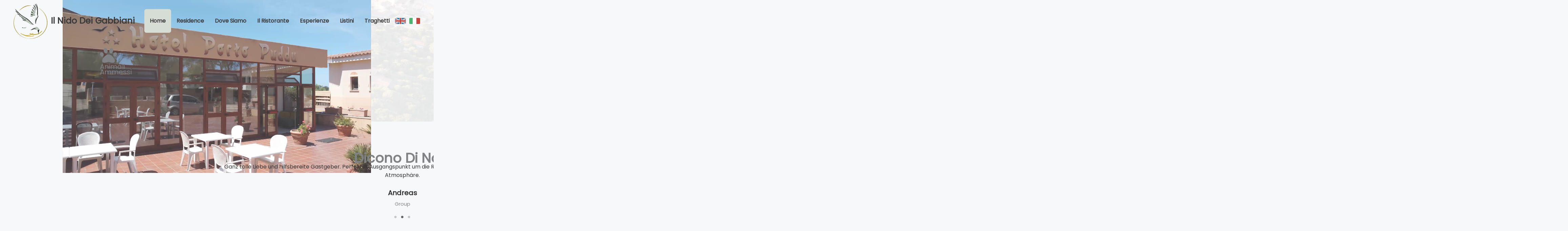

--- FILE ---
content_type: text/html; charset=UTF-8
request_url: https://ilnidodeigabbiani.it/
body_size: 21142
content:
<!DOCTYPE html>
<html lang="it-IT" prefix="og: https://ogp.me/ns#">
<head>
<meta charset="UTF-8">
<meta name="viewport" content="width=device-width, initial-scale=1">
	<link rel="profile" href="https://gmpg.org/xfn/11"> 
	<link rel="alternate" href="https://ilnidodeigabbiani.it/en/welcome-to-il-nido-dei-gabbiani/" hreflang="en" />
<link rel="alternate" href="https://ilnidodeigabbiani.it/" hreflang="it" />

<!-- Ottimizzazione per i motori di ricerca di Rank Math - https://rankmath.com/ -->
<title>Il Nido Dei Gabbiani - Hotel &amp; Residence situato a Porto Pollo</title>
<meta name="description" content="L&#039;hotel &amp; residence che garantisce tranquillità e riservatezza a Porto Pollo a soli pochi kilometri dalla spiaggia dei surfisti dell&#039;Isola dei Gabbiani"/>
<meta name="robots" content="index, follow, max-snippet:-1, max-video-preview:-1, max-image-preview:large"/>
<link rel="canonical" href="https://ilnidodeigabbiani.it/" />
<meta property="og:locale" content="it_IT" />
<meta property="og:type" content="website" />
<meta property="og:title" content="Il Nido Dei Gabbiani - Hotel &amp; Residence situato a Porto Pollo" />
<meta property="og:description" content="L&#039;hotel &amp; residence che garantisce tranquillità e riservatezza a Porto Pollo a soli pochi kilometri dalla spiaggia dei surfisti dell&#039;Isola dei Gabbiani" />
<meta property="og:url" content="https://ilnidodeigabbiani.it/" />
<meta property="og:site_name" content="Il Nido Dei Gabbiani" />
<meta property="og:updated_time" content="2021-08-05T14:12:59+00:00" />
<meta property="article:published_time" content="2021-03-22T23:40:37+00:00" />
<meta property="article:modified_time" content="2021-08-05T14:12:59+00:00" />
<meta name="twitter:card" content="summary_large_image" />
<meta name="twitter:title" content="Il Nido Dei Gabbiani - Hotel &amp; Residence situato a Porto Pollo" />
<meta name="twitter:description" content="L&#039;hotel &amp; residence che garantisce tranquillità e riservatezza a Porto Pollo a soli pochi kilometri dalla spiaggia dei surfisti dell&#039;Isola dei Gabbiani" />
<meta name="twitter:label1" content="Scritto da" />
<meta name="twitter:data1" content="ilnidodeigabbiani" />
<meta name="twitter:label2" content="Tempo di lettura" />
<meta name="twitter:data2" content="2 minuti" />
<script type="application/ld+json" class="rank-math-schema">{"@context":"https://schema.org","@graph":[{"@type":["Person","Organization"],"@id":"https://ilnidodeigabbiani.it/#person","name":"Il Nido Dei Gabbiani"},{"@type":"WebSite","@id":"https://ilnidodeigabbiani.it/#website","url":"https://ilnidodeigabbiani.it","name":"Il Nido Dei Gabbiani","publisher":{"@id":"https://ilnidodeigabbiani.it/#person"},"inLanguage":"it-IT","potentialAction":{"@type":"SearchAction","target":"https://ilnidodeigabbiani.it/?s={search_term_string}","query-input":"required name=search_term_string"}},{"@type":"WebPage","@id":"https://ilnidodeigabbiani.it/#webpage","url":"https://ilnidodeigabbiani.it/","name":"Il Nido Dei Gabbiani - Hotel &amp; Residence situato a Porto Pollo","datePublished":"2021-03-22T23:40:37+00:00","dateModified":"2021-08-05T14:12:59+00:00","about":{"@id":"https://ilnidodeigabbiani.it/#person"},"isPartOf":{"@id":"https://ilnidodeigabbiani.it/#website"},"inLanguage":"it-IT"},{"@type":"Person","@id":"https://ilnidodeigabbiani.it/author/ilnidodeigabbiani/","name":"ilnidodeigabbiani","url":"https://ilnidodeigabbiani.it/author/ilnidodeigabbiani/","image":{"@type":"ImageObject","@id":"https://secure.gravatar.com/avatar/4178f2e508747ab2bc800850bde50f115172a7cab42ad53a5bd99f750f4fc676?s=96&amp;d=mm&amp;r=g","url":"https://secure.gravatar.com/avatar/4178f2e508747ab2bc800850bde50f115172a7cab42ad53a5bd99f750f4fc676?s=96&amp;d=mm&amp;r=g","caption":"ilnidodeigabbiani","inLanguage":"it-IT"},"sameAs":["https://ilnidodeigabbiani.it"]},{"@type":"Article","headline":"Il Nido Dei Gabbiani - Hotel &amp; Residence situato a Porto Pollo","datePublished":"2021-03-22T23:40:37+00:00","dateModified":"2021-08-05T14:12:59+00:00","author":{"@id":"https://ilnidodeigabbiani.it/author/ilnidodeigabbiani/","name":"ilnidodeigabbiani"},"publisher":{"@id":"https://ilnidodeigabbiani.it/#person"},"description":"L&#039;hotel &amp; residence che garantisce tranquillit\u00e0 e riservatezza a Porto Pollo a soli pochi kilometri dalla spiaggia dei surfisti dell&#039;Isola dei Gabbiani","name":"Il Nido Dei Gabbiani - Hotel &amp; Residence situato a Porto Pollo","@id":"https://ilnidodeigabbiani.it/#richSnippet","isPartOf":{"@id":"https://ilnidodeigabbiani.it/#webpage"},"inLanguage":"it-IT","mainEntityOfPage":{"@id":"https://ilnidodeigabbiani.it/#webpage"}}]}</script>
<!-- /Rank Math WordPress SEO plugin -->

<link rel='dns-prefetch' href='//www.googletagmanager.com' />
<link rel='dns-prefetch' href='//fonts.googleapis.com' />
<link rel='dns-prefetch' href='//use.fontawesome.com' />
<link rel="alternate" type="application/rss+xml" title="Il Nido Dei Gabbiani &raquo; Feed" href="https://ilnidodeigabbiani.it/feed/" />
<link rel="alternate" type="application/rss+xml" title="Il Nido Dei Gabbiani &raquo; Feed dei commenti" href="https://ilnidodeigabbiani.it/comments/feed/" />
<link rel="alternate" title="oEmbed (JSON)" type="application/json+oembed" href="https://ilnidodeigabbiani.it/wp-json/oembed/1.0/embed?url=https%3A%2F%2Filnidodeigabbiani.it%2F&#038;lang=it" />
<link rel="alternate" title="oEmbed (XML)" type="text/xml+oembed" href="https://ilnidodeigabbiani.it/wp-json/oembed/1.0/embed?url=https%3A%2F%2Filnidodeigabbiani.it%2F&#038;format=xml&#038;lang=it" />
<style id='wp-img-auto-sizes-contain-inline-css'>
img:is([sizes=auto i],[sizes^="auto," i]){contain-intrinsic-size:3000px 1500px}
/*# sourceURL=wp-img-auto-sizes-contain-inline-css */
</style>
<link rel='stylesheet' id='wpacu-combined-css-head-1' href='https://ilnidodeigabbiani.it/wp-content/cache/asset-cleanup/css/head-712805b8a0fc15b3cc7a39162ed36cf1012bb4ab.css' type='text/css' media='all' />
<link rel='stylesheet' id='astra-google-fonts-css' href='https://fonts.googleapis.com/css?family=Poppins%3A400%2C&#038;display=fallback&#038;ver=4.12.1' media='all' />
<style id='wp-emoji-styles-inline-css'>

	img.wp-smiley, img.emoji {
		display: inline !important;
		border: none !important;
		box-shadow: none !important;
		height: 1em !important;
		width: 1em !important;
		margin: 0 0.07em !important;
		vertical-align: -0.1em !important;
		background: none !important;
		padding: 0 !important;
	}
/*# sourceURL=wp-emoji-styles-inline-css */
</style>

<style id='wp-block-heading-inline-css'>
h1:where(.wp-block-heading).has-background,h2:where(.wp-block-heading).has-background,h3:where(.wp-block-heading).has-background,h4:where(.wp-block-heading).has-background,h5:where(.wp-block-heading).has-background,h6:where(.wp-block-heading).has-background{padding:1.25em 2.375em}h1.has-text-align-left[style*=writing-mode]:where([style*=vertical-lr]),h1.has-text-align-right[style*=writing-mode]:where([style*=vertical-rl]),h2.has-text-align-left[style*=writing-mode]:where([style*=vertical-lr]),h2.has-text-align-right[style*=writing-mode]:where([style*=vertical-rl]),h3.has-text-align-left[style*=writing-mode]:where([style*=vertical-lr]),h3.has-text-align-right[style*=writing-mode]:where([style*=vertical-rl]),h4.has-text-align-left[style*=writing-mode]:where([style*=vertical-lr]),h4.has-text-align-right[style*=writing-mode]:where([style*=vertical-rl]),h5.has-text-align-left[style*=writing-mode]:where([style*=vertical-lr]),h5.has-text-align-right[style*=writing-mode]:where([style*=vertical-rl]),h6.has-text-align-left[style*=writing-mode]:where([style*=vertical-lr]),h6.has-text-align-right[style*=writing-mode]:where([style*=vertical-rl]){rotate:180deg}
/*# sourceURL=https://ilnidodeigabbiani.it/wp-includes/blocks/heading/style.min.css */
</style>
<style id='global-styles-inline-css'>
:root{--wp--preset--aspect-ratio--square: 1;--wp--preset--aspect-ratio--4-3: 4/3;--wp--preset--aspect-ratio--3-4: 3/4;--wp--preset--aspect-ratio--3-2: 3/2;--wp--preset--aspect-ratio--2-3: 2/3;--wp--preset--aspect-ratio--16-9: 16/9;--wp--preset--aspect-ratio--9-16: 9/16;--wp--preset--color--black: #000000;--wp--preset--color--cyan-bluish-gray: #abb8c3;--wp--preset--color--white: #ffffff;--wp--preset--color--pale-pink: #f78da7;--wp--preset--color--vivid-red: #cf2e2e;--wp--preset--color--luminous-vivid-orange: #ff6900;--wp--preset--color--luminous-vivid-amber: #fcb900;--wp--preset--color--light-green-cyan: #7bdcb5;--wp--preset--color--vivid-green-cyan: #00d084;--wp--preset--color--pale-cyan-blue: #8ed1fc;--wp--preset--color--vivid-cyan-blue: #0693e3;--wp--preset--color--vivid-purple: #9b51e0;--wp--preset--color--ast-global-color-0: var(--ast-global-color-0);--wp--preset--color--ast-global-color-1: var(--ast-global-color-1);--wp--preset--color--ast-global-color-2: var(--ast-global-color-2);--wp--preset--color--ast-global-color-3: var(--ast-global-color-3);--wp--preset--color--ast-global-color-4: var(--ast-global-color-4);--wp--preset--color--ast-global-color-5: var(--ast-global-color-5);--wp--preset--color--ast-global-color-6: var(--ast-global-color-6);--wp--preset--color--ast-global-color-7: var(--ast-global-color-7);--wp--preset--color--ast-global-color-8: var(--ast-global-color-8);--wp--preset--gradient--vivid-cyan-blue-to-vivid-purple: linear-gradient(135deg,rgb(6,147,227) 0%,rgb(155,81,224) 100%);--wp--preset--gradient--light-green-cyan-to-vivid-green-cyan: linear-gradient(135deg,rgb(122,220,180) 0%,rgb(0,208,130) 100%);--wp--preset--gradient--luminous-vivid-amber-to-luminous-vivid-orange: linear-gradient(135deg,rgb(252,185,0) 0%,rgb(255,105,0) 100%);--wp--preset--gradient--luminous-vivid-orange-to-vivid-red: linear-gradient(135deg,rgb(255,105,0) 0%,rgb(207,46,46) 100%);--wp--preset--gradient--very-light-gray-to-cyan-bluish-gray: linear-gradient(135deg,rgb(238,238,238) 0%,rgb(169,184,195) 100%);--wp--preset--gradient--cool-to-warm-spectrum: linear-gradient(135deg,rgb(74,234,220) 0%,rgb(151,120,209) 20%,rgb(207,42,186) 40%,rgb(238,44,130) 60%,rgb(251,105,98) 80%,rgb(254,248,76) 100%);--wp--preset--gradient--blush-light-purple: linear-gradient(135deg,rgb(255,206,236) 0%,rgb(152,150,240) 100%);--wp--preset--gradient--blush-bordeaux: linear-gradient(135deg,rgb(254,205,165) 0%,rgb(254,45,45) 50%,rgb(107,0,62) 100%);--wp--preset--gradient--luminous-dusk: linear-gradient(135deg,rgb(255,203,112) 0%,rgb(199,81,192) 50%,rgb(65,88,208) 100%);--wp--preset--gradient--pale-ocean: linear-gradient(135deg,rgb(255,245,203) 0%,rgb(182,227,212) 50%,rgb(51,167,181) 100%);--wp--preset--gradient--electric-grass: linear-gradient(135deg,rgb(202,248,128) 0%,rgb(113,206,126) 100%);--wp--preset--gradient--midnight: linear-gradient(135deg,rgb(2,3,129) 0%,rgb(40,116,252) 100%);--wp--preset--font-size--small: 13px;--wp--preset--font-size--medium: 20px;--wp--preset--font-size--large: 36px;--wp--preset--font-size--x-large: 42px;--wp--preset--spacing--20: 0.44rem;--wp--preset--spacing--30: 0.67rem;--wp--preset--spacing--40: 1rem;--wp--preset--spacing--50: 1.5rem;--wp--preset--spacing--60: 2.25rem;--wp--preset--spacing--70: 3.38rem;--wp--preset--spacing--80: 5.06rem;--wp--preset--shadow--natural: 6px 6px 9px rgba(0, 0, 0, 0.2);--wp--preset--shadow--deep: 12px 12px 50px rgba(0, 0, 0, 0.4);--wp--preset--shadow--sharp: 6px 6px 0px rgba(0, 0, 0, 0.2);--wp--preset--shadow--outlined: 6px 6px 0px -3px rgb(255, 255, 255), 6px 6px rgb(0, 0, 0);--wp--preset--shadow--crisp: 6px 6px 0px rgb(0, 0, 0);}:root { --wp--style--global--content-size: var(--wp--custom--ast-content-width-size);--wp--style--global--wide-size: var(--wp--custom--ast-wide-width-size); }:where(body) { margin: 0; }.wp-site-blocks > .alignleft { float: left; margin-right: 2em; }.wp-site-blocks > .alignright { float: right; margin-left: 2em; }.wp-site-blocks > .aligncenter { justify-content: center; margin-left: auto; margin-right: auto; }:where(.wp-site-blocks) > * { margin-block-start: 24px; margin-block-end: 0; }:where(.wp-site-blocks) > :first-child { margin-block-start: 0; }:where(.wp-site-blocks) > :last-child { margin-block-end: 0; }:root { --wp--style--block-gap: 24px; }:root :where(.is-layout-flow) > :first-child{margin-block-start: 0;}:root :where(.is-layout-flow) > :last-child{margin-block-end: 0;}:root :where(.is-layout-flow) > *{margin-block-start: 24px;margin-block-end: 0;}:root :where(.is-layout-constrained) > :first-child{margin-block-start: 0;}:root :where(.is-layout-constrained) > :last-child{margin-block-end: 0;}:root :where(.is-layout-constrained) > *{margin-block-start: 24px;margin-block-end: 0;}:root :where(.is-layout-flex){gap: 24px;}:root :where(.is-layout-grid){gap: 24px;}.is-layout-flow > .alignleft{float: left;margin-inline-start: 0;margin-inline-end: 2em;}.is-layout-flow > .alignright{float: right;margin-inline-start: 2em;margin-inline-end: 0;}.is-layout-flow > .aligncenter{margin-left: auto !important;margin-right: auto !important;}.is-layout-constrained > .alignleft{float: left;margin-inline-start: 0;margin-inline-end: 2em;}.is-layout-constrained > .alignright{float: right;margin-inline-start: 2em;margin-inline-end: 0;}.is-layout-constrained > .aligncenter{margin-left: auto !important;margin-right: auto !important;}.is-layout-constrained > :where(:not(.alignleft):not(.alignright):not(.alignfull)){max-width: var(--wp--style--global--content-size);margin-left: auto !important;margin-right: auto !important;}.is-layout-constrained > .alignwide{max-width: var(--wp--style--global--wide-size);}body .is-layout-flex{display: flex;}.is-layout-flex{flex-wrap: wrap;align-items: center;}.is-layout-flex > :is(*, div){margin: 0;}body .is-layout-grid{display: grid;}.is-layout-grid > :is(*, div){margin: 0;}body{padding-top: 0px;padding-right: 0px;padding-bottom: 0px;padding-left: 0px;}a:where(:not(.wp-element-button)){text-decoration: none;}:root :where(.wp-element-button, .wp-block-button__link){background-color: #32373c;border-width: 0;color: #fff;font-family: inherit;font-size: inherit;font-style: inherit;font-weight: inherit;letter-spacing: inherit;line-height: inherit;padding-top: calc(0.667em + 2px);padding-right: calc(1.333em + 2px);padding-bottom: calc(0.667em + 2px);padding-left: calc(1.333em + 2px);text-decoration: none;text-transform: inherit;}.has-black-color{color: var(--wp--preset--color--black) !important;}.has-cyan-bluish-gray-color{color: var(--wp--preset--color--cyan-bluish-gray) !important;}.has-white-color{color: var(--wp--preset--color--white) !important;}.has-pale-pink-color{color: var(--wp--preset--color--pale-pink) !important;}.has-vivid-red-color{color: var(--wp--preset--color--vivid-red) !important;}.has-luminous-vivid-orange-color{color: var(--wp--preset--color--luminous-vivid-orange) !important;}.has-luminous-vivid-amber-color{color: var(--wp--preset--color--luminous-vivid-amber) !important;}.has-light-green-cyan-color{color: var(--wp--preset--color--light-green-cyan) !important;}.has-vivid-green-cyan-color{color: var(--wp--preset--color--vivid-green-cyan) !important;}.has-pale-cyan-blue-color{color: var(--wp--preset--color--pale-cyan-blue) !important;}.has-vivid-cyan-blue-color{color: var(--wp--preset--color--vivid-cyan-blue) !important;}.has-vivid-purple-color{color: var(--wp--preset--color--vivid-purple) !important;}.has-ast-global-color-0-color{color: var(--wp--preset--color--ast-global-color-0) !important;}.has-ast-global-color-1-color{color: var(--wp--preset--color--ast-global-color-1) !important;}.has-ast-global-color-2-color{color: var(--wp--preset--color--ast-global-color-2) !important;}.has-ast-global-color-3-color{color: var(--wp--preset--color--ast-global-color-3) !important;}.has-ast-global-color-4-color{color: var(--wp--preset--color--ast-global-color-4) !important;}.has-ast-global-color-5-color{color: var(--wp--preset--color--ast-global-color-5) !important;}.has-ast-global-color-6-color{color: var(--wp--preset--color--ast-global-color-6) !important;}.has-ast-global-color-7-color{color: var(--wp--preset--color--ast-global-color-7) !important;}.has-ast-global-color-8-color{color: var(--wp--preset--color--ast-global-color-8) !important;}.has-black-background-color{background-color: var(--wp--preset--color--black) !important;}.has-cyan-bluish-gray-background-color{background-color: var(--wp--preset--color--cyan-bluish-gray) !important;}.has-white-background-color{background-color: var(--wp--preset--color--white) !important;}.has-pale-pink-background-color{background-color: var(--wp--preset--color--pale-pink) !important;}.has-vivid-red-background-color{background-color: var(--wp--preset--color--vivid-red) !important;}.has-luminous-vivid-orange-background-color{background-color: var(--wp--preset--color--luminous-vivid-orange) !important;}.has-luminous-vivid-amber-background-color{background-color: var(--wp--preset--color--luminous-vivid-amber) !important;}.has-light-green-cyan-background-color{background-color: var(--wp--preset--color--light-green-cyan) !important;}.has-vivid-green-cyan-background-color{background-color: var(--wp--preset--color--vivid-green-cyan) !important;}.has-pale-cyan-blue-background-color{background-color: var(--wp--preset--color--pale-cyan-blue) !important;}.has-vivid-cyan-blue-background-color{background-color: var(--wp--preset--color--vivid-cyan-blue) !important;}.has-vivid-purple-background-color{background-color: var(--wp--preset--color--vivid-purple) !important;}.has-ast-global-color-0-background-color{background-color: var(--wp--preset--color--ast-global-color-0) !important;}.has-ast-global-color-1-background-color{background-color: var(--wp--preset--color--ast-global-color-1) !important;}.has-ast-global-color-2-background-color{background-color: var(--wp--preset--color--ast-global-color-2) !important;}.has-ast-global-color-3-background-color{background-color: var(--wp--preset--color--ast-global-color-3) !important;}.has-ast-global-color-4-background-color{background-color: var(--wp--preset--color--ast-global-color-4) !important;}.has-ast-global-color-5-background-color{background-color: var(--wp--preset--color--ast-global-color-5) !important;}.has-ast-global-color-6-background-color{background-color: var(--wp--preset--color--ast-global-color-6) !important;}.has-ast-global-color-7-background-color{background-color: var(--wp--preset--color--ast-global-color-7) !important;}.has-ast-global-color-8-background-color{background-color: var(--wp--preset--color--ast-global-color-8) !important;}.has-black-border-color{border-color: var(--wp--preset--color--black) !important;}.has-cyan-bluish-gray-border-color{border-color: var(--wp--preset--color--cyan-bluish-gray) !important;}.has-white-border-color{border-color: var(--wp--preset--color--white) !important;}.has-pale-pink-border-color{border-color: var(--wp--preset--color--pale-pink) !important;}.has-vivid-red-border-color{border-color: var(--wp--preset--color--vivid-red) !important;}.has-luminous-vivid-orange-border-color{border-color: var(--wp--preset--color--luminous-vivid-orange) !important;}.has-luminous-vivid-amber-border-color{border-color: var(--wp--preset--color--luminous-vivid-amber) !important;}.has-light-green-cyan-border-color{border-color: var(--wp--preset--color--light-green-cyan) !important;}.has-vivid-green-cyan-border-color{border-color: var(--wp--preset--color--vivid-green-cyan) !important;}.has-pale-cyan-blue-border-color{border-color: var(--wp--preset--color--pale-cyan-blue) !important;}.has-vivid-cyan-blue-border-color{border-color: var(--wp--preset--color--vivid-cyan-blue) !important;}.has-vivid-purple-border-color{border-color: var(--wp--preset--color--vivid-purple) !important;}.has-ast-global-color-0-border-color{border-color: var(--wp--preset--color--ast-global-color-0) !important;}.has-ast-global-color-1-border-color{border-color: var(--wp--preset--color--ast-global-color-1) !important;}.has-ast-global-color-2-border-color{border-color: var(--wp--preset--color--ast-global-color-2) !important;}.has-ast-global-color-3-border-color{border-color: var(--wp--preset--color--ast-global-color-3) !important;}.has-ast-global-color-4-border-color{border-color: var(--wp--preset--color--ast-global-color-4) !important;}.has-ast-global-color-5-border-color{border-color: var(--wp--preset--color--ast-global-color-5) !important;}.has-ast-global-color-6-border-color{border-color: var(--wp--preset--color--ast-global-color-6) !important;}.has-ast-global-color-7-border-color{border-color: var(--wp--preset--color--ast-global-color-7) !important;}.has-ast-global-color-8-border-color{border-color: var(--wp--preset--color--ast-global-color-8) !important;}.has-vivid-cyan-blue-to-vivid-purple-gradient-background{background: var(--wp--preset--gradient--vivid-cyan-blue-to-vivid-purple) !important;}.has-light-green-cyan-to-vivid-green-cyan-gradient-background{background: var(--wp--preset--gradient--light-green-cyan-to-vivid-green-cyan) !important;}.has-luminous-vivid-amber-to-luminous-vivid-orange-gradient-background{background: var(--wp--preset--gradient--luminous-vivid-amber-to-luminous-vivid-orange) !important;}.has-luminous-vivid-orange-to-vivid-red-gradient-background{background: var(--wp--preset--gradient--luminous-vivid-orange-to-vivid-red) !important;}.has-very-light-gray-to-cyan-bluish-gray-gradient-background{background: var(--wp--preset--gradient--very-light-gray-to-cyan-bluish-gray) !important;}.has-cool-to-warm-spectrum-gradient-background{background: var(--wp--preset--gradient--cool-to-warm-spectrum) !important;}.has-blush-light-purple-gradient-background{background: var(--wp--preset--gradient--blush-light-purple) !important;}.has-blush-bordeaux-gradient-background{background: var(--wp--preset--gradient--blush-bordeaux) !important;}.has-luminous-dusk-gradient-background{background: var(--wp--preset--gradient--luminous-dusk) !important;}.has-pale-ocean-gradient-background{background: var(--wp--preset--gradient--pale-ocean) !important;}.has-electric-grass-gradient-background{background: var(--wp--preset--gradient--electric-grass) !important;}.has-midnight-gradient-background{background: var(--wp--preset--gradient--midnight) !important;}.has-small-font-size{font-size: var(--wp--preset--font-size--small) !important;}.has-medium-font-size{font-size: var(--wp--preset--font-size--medium) !important;}.has-large-font-size{font-size: var(--wp--preset--font-size--large) !important;}.has-x-large-font-size{font-size: var(--wp--preset--font-size--x-large) !important;}
/*# sourceURL=global-styles-inline-css */
</style>

<style id='font-awesome-svg-styles-default-inline-css'>
.svg-inline--fa {
  display: inline-block;
  height: 1em;
  overflow: visible;
  vertical-align: -.125em;
}
/*# sourceURL=font-awesome-svg-styles-default-inline-css */
</style>


<style   data-wpacu-inline-css-file='1'>
/*!/wp-content/plugins/to-top/public/css/to-top-public.css*/#to_top_scrollup{background-color:#000;-webkit-border-radius:5%;-moz-border-radius:5%;border-radius:5%;box-sizing:content-box;bottom:20px;color:#fff;cursor:pointer;display:none;font-size:32px;font-weight:400;height:32px;opacity:.5;padding:5px;position:fixed;right:20px;text-align:center;text-decoration:none;vertical-align:middle;width:32px;z-index:9999}#to_top_scrollup img{width:100%}.screen-reader-text{clip:rect(1px,1px,1px,1px);height:1px;overflow:hidden;position:absolute!important;width:1px;word-wrap:normal!important}
</style>


<link rel='stylesheet' id='font-awesome-official-css' href='https://use.fontawesome.com/releases/v5.15.2/css/all.css' media='all' integrity="sha384-vSIIfh2YWi9wW0r9iZe7RJPrKwp6bG+s9QZMoITbCckVJqGCCRhc+ccxNcdpHuYu" crossorigin="anonymous" />
<link rel='stylesheet' id='font-awesome-official-v4shim-css' href='https://use.fontawesome.com/releases/v5.15.2/css/v4-shims.css' media='all' integrity="sha384-1CjXmylX8++C7CVZORGA9EwcbYDfZV2D4Kl1pTm3hp2I/usHDafIrgBJNuRTDQ4f" crossorigin="anonymous" />
<style id='font-awesome-official-v4shim-inline-css'>
@font-face {
font-family: "FontAwesome";
font-display: block;
src: url("https://use.fontawesome.com/releases/v5.15.2/webfonts/fa-brands-400.eot"),
		url("https://use.fontawesome.com/releases/v5.15.2/webfonts/fa-brands-400.eot?#iefix") format("embedded-opentype"),
		url("https://use.fontawesome.com/releases/v5.15.2/webfonts/fa-brands-400.woff2") format("woff2"),
		url("https://use.fontawesome.com/releases/v5.15.2/webfonts/fa-brands-400.woff") format("woff"),
		url("https://use.fontawesome.com/releases/v5.15.2/webfonts/fa-brands-400.ttf") format("truetype"),
		url("https://use.fontawesome.com/releases/v5.15.2/webfonts/fa-brands-400.svg#fontawesome") format("svg");
}

@font-face {
font-family: "FontAwesome";
font-display: block;
src: url("https://use.fontawesome.com/releases/v5.15.2/webfonts/fa-solid-900.eot"),
		url("https://use.fontawesome.com/releases/v5.15.2/webfonts/fa-solid-900.eot?#iefix") format("embedded-opentype"),
		url("https://use.fontawesome.com/releases/v5.15.2/webfonts/fa-solid-900.woff2") format("woff2"),
		url("https://use.fontawesome.com/releases/v5.15.2/webfonts/fa-solid-900.woff") format("woff"),
		url("https://use.fontawesome.com/releases/v5.15.2/webfonts/fa-solid-900.ttf") format("truetype"),
		url("https://use.fontawesome.com/releases/v5.15.2/webfonts/fa-solid-900.svg#fontawesome") format("svg");
}

@font-face {
font-family: "FontAwesome";
font-display: block;
src: url("https://use.fontawesome.com/releases/v5.15.2/webfonts/fa-regular-400.eot"),
		url("https://use.fontawesome.com/releases/v5.15.2/webfonts/fa-regular-400.eot?#iefix") format("embedded-opentype"),
		url("https://use.fontawesome.com/releases/v5.15.2/webfonts/fa-regular-400.woff2") format("woff2"),
		url("https://use.fontawesome.com/releases/v5.15.2/webfonts/fa-regular-400.woff") format("woff"),
		url("https://use.fontawesome.com/releases/v5.15.2/webfonts/fa-regular-400.ttf") format("truetype"),
		url("https://use.fontawesome.com/releases/v5.15.2/webfonts/fa-regular-400.svg#fontawesome") format("svg");
unicode-range: U+F004-F005,U+F007,U+F017,U+F022,U+F024,U+F02E,U+F03E,U+F044,U+F057-F059,U+F06E,U+F070,U+F075,U+F07B-F07C,U+F080,U+F086,U+F089,U+F094,U+F09D,U+F0A0,U+F0A4-F0A7,U+F0C5,U+F0C7-F0C8,U+F0E0,U+F0EB,U+F0F3,U+F0F8,U+F0FE,U+F111,U+F118-F11A,U+F11C,U+F133,U+F144,U+F146,U+F14A,U+F14D-F14E,U+F150-F152,U+F15B-F15C,U+F164-F165,U+F185-F186,U+F191-F192,U+F1AD,U+F1C1-F1C9,U+F1CD,U+F1D8,U+F1E3,U+F1EA,U+F1F6,U+F1F9,U+F20A,U+F247-F249,U+F24D,U+F254-F25B,U+F25D,U+F267,U+F271-F274,U+F279,U+F28B,U+F28D,U+F2B5-F2B6,U+F2B9,U+F2BB,U+F2BD,U+F2C1-F2C2,U+F2D0,U+F2D2,U+F2DC,U+F2ED,U+F328,U+F358-F35B,U+F3A5,U+F3D1,U+F410,U+F4AD;
}
/*# sourceURL=font-awesome-official-v4shim-inline-css */
</style>
<script id='wpacu-combined-js-head-group-1' src='https://ilnidodeigabbiani.it/wp-content/cache/asset-cleanup/js/head-5d02410515689ee05f8cd1d443ce07fcce976f23.js'></script><script id="to-top-js-extra">
var to_top_options = {"scroll_offset":"100","icon_opacity":"50","style":"icon","icon_type":"dashicons-arrow-up-alt2","icon_color":"#ffffff","icon_bg_color":"#000000","icon_size":"32","border_radius":"5","image":"https://ilnidodeigabbiani.it/wp-content/plugins/to-top/admin/images/default.png","image_width":"65","image_alt":"","location":"bottom-right","margin_x":"20","margin_y":"20","show_on_admin":"0","enable_autohide":"0","autohide_time":"2","enable_hide_small_device":"1","small_device_max_width":"768","reset":"0"};
//# sourceURL=to-top-js-extra
</script>
<script async src="https://ilnidodeigabbiani.it/wp-content/cache/asset-cleanup/js/item/to-top__public__js__to-top-public-js-ve40225ded74a08a891e01b467e21b13f9e36e9d0.js" id="to-top-js"></script>

<!-- Snippet del tag Google (gtag.js) aggiunto da Site Kit -->
<!-- Snippet Google Analytics aggiunto da Site Kit -->
<script src="https://www.googletagmanager.com/gtag/js?id=G-PWDTX9ZJN2" id="google_gtagjs-js" async></script>
<script id="google_gtagjs-js-after">
window.dataLayer = window.dataLayer || [];function gtag(){dataLayer.push(arguments);}
gtag("set","linker",{"domains":["ilnidodeigabbiani.it"]});
gtag("js", new Date());
gtag("set", "developer_id.dZTNiMT", true);
gtag("config", "G-PWDTX9ZJN2");
//# sourceURL=google_gtagjs-js-after
</script>
<link rel="https://api.w.org/" href="https://ilnidodeigabbiani.it/wp-json/" /><link rel="alternate" title="JSON" type="application/json" href="https://ilnidodeigabbiani.it/wp-json/wp/v2/pages/456" /><link rel="EditURI" type="application/rsd+xml" title="RSD" href="https://ilnidodeigabbiani.it/xmlrpc.php?rsd" />
<meta name="generator" content="WordPress 6.9" />
<link rel='shortlink' href='https://ilnidodeigabbiani.it/' />
<meta name="generator" content="Site Kit by Google 1.171.0" /><style>.recentcomments a{display:inline !important;padding:0 !important;margin:0 !important;}</style><script src="https://ajax.googleapis.com/ajax/libs/jquery/2.1.1/jquery.min.js"></script>

<!--<div id="prenotazione" class="overlay">
  <a href="javascript:void(0)" class="closebtn" onclick="closeNav()">×</a>
<div class="overlay-content">
	<iframe src="https://booking.welcome-anywhere.net/connect/9587"></iframe>
	</div>
</div>
<button id="prenota-button" onclick="openNav()">prenota<br>adesso</button>-->
<a href="https://booking.welcome-anywhere.net/connect/9587" id="prenota-button">prenota<br>adesso</a>

<style id="uagb-style-conditional-extension">@media (min-width: 1025px){body .uag-hide-desktop.uagb-google-map__wrap,body .uag-hide-desktop{display:none !important}}@media (min-width: 768px) and (max-width: 1024px){body .uag-hide-tab.uagb-google-map__wrap,body .uag-hide-tab{display:none !important}}@media (max-width: 767px){body .uag-hide-mob.uagb-google-map__wrap,body .uag-hide-mob{display:none !important}}</style><style id="uagb-style-frontend-456">.uagb-block-328075f4.uagb-section__wrap{padding-top: 20px;padding-bottom: 20px;padding-left: 20px;padding-right: 20px;margin-top: 0px;margin-bottom: 0px;border-style: none;margin-right: 0px;margin-left: 0px;max-width: 100%;background-image: url('https://ilnidodeigabbiani.it/wp-content/uploads/2021/06/DJI_0684.jpg' );background-position: center center;background-attachment: fixed;background-repeat: no-repeat;background-size: cover;}.uagb-block-328075f4 > .uagb-section__video-wrap{opacity: 0.5;}.uagb-block-328075f4 > .uagb-section__inner-wrap{max-width: 1140px;}.uagb-block-328075f4.wp-block-uagb-section{box-shadow: 0px 0px    ;}.uagb-block-328075f4 > .uagb-section__overlay{border-radius:    ;}.uagb-block-ac458191.uagb-section__wrap{padding-top: 20px;padding-bottom: 20px;padding-left: 20px;padding-right: 20px;margin-top: 0px;margin-bottom: 0px;border-style: none;margin-right: 0px;margin-left: 0px;max-width: 100%;}.uagb-block-ac458191 > .uagb-section__video-wrap{opacity: 0.5;}.uagb-block-ac458191 > .uagb-section__inner-wrap{max-width: 1140px;}.uagb-block-ac458191.wp-block-uagb-section{box-shadow: 0px 0px    ;}.uagb-block-ac458191 > .uagb-section__overlay{border-radius:    ;}.uagb-block-2e5fd6b9 .uagb-testimonial__wrap{margin-bottom: 10px;padding-left: 5px;padding-right: 5px;}.uagb-block-2e5fd6b9 .uagb-tm__content{text-align: center;padding-top: 5px;padding-bottom: 5px;padding-left: 5px;padding-right: 5px;align-content: flex-start;}.uagb-block-2e5fd6b9 .uagb-testimonial__wrap .uagb-tm__image-content{text-align: center;padding-top: 10px;padding-bottom: 10px;padding-left: 10px;padding-right: 10px;}.uagb-block-2e5fd6b9 .uagb-tm__image img{width: 60px;max-width: 60px;}.uagb-block-2e5fd6b9 .uagb-tm__author-name{color: #333;margin-bottom: 5px;}.uagb-block-2e5fd6b9 .uagb-tm__company{font-style: normal;color: #888888;}.uagb-block-2e5fd6b9 .uagb-tm__desc{font-weight: 400;font-size: 18px;line-height: 1.6em;color: #333;margin-bottom: 20px;}.uagb-block-2e5fd6b9 .uagb-testimonial__wrap .uagb-tm__content{border-top-width: 1px;border-left-width: 1px;border-right-width: 1px;border-bottom-width: 1px;border-style: none;}.uagb-block-2e5fd6b9 ul.slick-dots li button:before{color: #333;}.uagb-block-2e5fd6b9 ul.slick-dots li.slick-active button:before{color: #333;}.uagb-block-2e5fd6b9 .uagb-tm__image-position-top .uagb-tm__image-content{justify-content: center;}.uagb-block-2e5fd6b9  .uagb-testimonial__wrap.uagb-tm__bg-type-color .uagb-tm__content{background-color: #eeeeee;}.uagb-block-2e5fd6b9  .uagb-testimonial__wrap.uagb-tm__bg-type-image .uagb-tm__content{background-position: center center;background-repeat: no-repeat;background-size: cover;}.uagb-block-2e5fd6b9.uagb-slick-carousel{padding: 0 0 35px 0;}.uagb-block-2e5fd6b9  .uagb-tm__author-name{font-weight: Default;font-size: 20px;line-height: 2em;}.uagb-block-6f26482b.uagb-section__wrap{padding-top: 20px;padding-bottom: 20px;padding-left: 20px;padding-right: 20px;margin-top: 0px;margin-bottom: 0px;border-style: none;margin-right: 0px;margin-left: 0px;max-width: 100%;}.uagb-block-6f26482b > .uagb-section__video-wrap{opacity: 0.5;}.uagb-block-6f26482b > .uagb-section__inner-wrap{max-width: 1140px;}.uagb-block-6f26482b.wp-block-uagb-section{box-shadow: 0px 0px    ;}.uagb-block-6f26482b > .uagb-section__overlay{border-radius:    ;}.uagb-block-c7bdb4c0 .uagb-icon svg{width: 12px;height: 12px;font-size: 12px;}.uagb-block-c7bdb4c0 .uagb-icon-active svg{width: 12px;height: 12px;font-size: 12px;}.uagb-block-c7bdb4c0 .uagb-faq-child__outer-wrap{margin-bottom: 10px;}.uagb-block-c7bdb4c0 .uagb-faq-item{border-top-width: 1px;border-left-width: 1px;border-right-width: 1px;border-bottom-width: 1px;border-top-left-radius: 2px;border-top-right-radius: 2px;border-bottom-left-radius: 2px;border-bottom-right-radius: 2px;border-color: #1e1e1e;border-style: solid;}.uagb-block-c7bdb4c0 .uagb-faq-questions-button{padding-top: 10px;padding-bottom: 10px;padding-right: 10px;padding-left: 10px;}.uagb-block-c7bdb4c0 .uagb-faq-content{padding-top: 10px;padding-bottom: 10px;padding-right: 10px;padding-left: 10px;}.uagb-block-c7bdb4c0 .uagb-faq-content span{margin-top: 10px;margin-bottom: 10px;margin-right: 10px;margin-left: 10px;}.uagb-block-c7bdb4c0.uagb-faq-icon-row .uagb-faq-item .uagb-faq-icon-wrap{margin-right: 10px;}.uagb-block-c7bdb4c0.uagb-faq-icon-row-reverse .uagb-faq-item .uagb-faq-icon-wrap{margin-left: 10px;}.uagb-block-c7bdb4c0 .uagb-faq-item .uagb-faq-questions-button.uagb-faq-questions{flex-direction: row-reverse;}.uagb-block-c7bdb4c0 .wp-block-uagb-faq-child.uagb-faq-child__outer-wrap .uagb-faq-content {display: none;}@media only screen and (max-width: 976px) {.uagb-block-2e5fd6b9 .uagb-testimonial__wrap{padding-left: 5px;padding-right: 5px;margin-bottom: 10px;}.uagb-block-2e5fd6b9 .uagb-tm__author-name{margin-bottom: px;}.uagb-block-2e5fd6b9 .uagb-tm__content{text-align: center;align-content: flex-start;}.uagb-block-2e5fd6b9  .uagb-testimonial__wrap .uagb-tm__image-content{text-align: center;}.uagb-block-c7bdb4c0.uagb-faq-icon-row .uagb-faq-item .uagb-faq-icon-wrap{margin-right: 10px;}.uagb-block-c7bdb4c0.uagb-faq-icon-row-reverse .uagb-faq-item .uagb-faq-icon-wrap{margin-left: 10px;}.uagb-block-c7bdb4c0 .uagb-faq-questions-button{padding-top: 10px;padding-bottom: 10px;padding-right: 10px;padding-left: 10px;}.uagb-block-c7bdb4c0 .uagb-faq-content{padding-top: 10px;padding-bottom: 10px;padding-right: 10px;padding-left: 10px;}.uagb-block-c7bdb4c0 .uagb-faq-content span{margin-top: 10px;margin-bottom: 10px;margin-right: 10px;margin-left: 10px;}}@media only screen and (max-width: 767px) {.uagb-block-2e5fd6b9 .uagb-testimonial__wrap{padding-left: 5px;padding-right: 5px;margin-bottom: 10px;}.uagb-block-2e5fd6b9 .uagb-tm__author-name{margin-bottom: px;}.uagb-block-2e5fd6b9 .uagb-tm__desc{margin-left: auto;margin-right: auto;}.uagb-block-2e5fd6b9 .uagb-tm__content{text-align: center;align-content: flex-start;}.uagb-block-2e5fd6b9  .uagb-testimonial__wrap .uagb-tm__image-content{text-align: center;}.uagb-block-c7bdb4c0.uagb-faq-icon-row .uagb-faq-item .uagb-faq-icon-wrap{margin-right: 10px;}.uagb-block-c7bdb4c0.uagb-faq-icon-row-reverse .uagb-faq-item .uagb-faq-icon-wrap{margin-left: 10px;}.uagb-block-c7bdb4c0 .uagb-faq-questions-button{padding-top: 10px;padding-bottom: 10px;padding-right: 10px;padding-left: 10px;}.uagb-block-c7bdb4c0 .uagb-faq-content{padding-top: 10px;padding-bottom: 10px;padding-right: 10px;padding-left: 10px;}.uagb-block-c7bdb4c0 .uagb-faq-content span{margin-top: 10px;margin-bottom: 10px;margin-right: 10px;margin-left: 10px;}}</style>		<style id="wp-custom-css">
			#prenota-button {
	display: none !important;
}

/*GLOBAL*/
html {
	font-size: 62.5%;
}

:root {
	--logo-soft-green: #d5ddd5;
}

p {
	font-size: 2rem;
}

::-webkit-scrollbar {
	display: none;
}

body {
	background: #f7f8fa;
}

a {
	color: #3a3a3a;
	text-decoration: none !important;
}



/*HEADER*/
.ast-theme-transparent-header #masthead {
	transition: .2s;
}

.ast-theme-transparent-header #masthead:hover {
	background: #fff;
}

.ast-primary-header-bar,
.ast-below-header {
	border: 0 !important;
}

.ast-below-header-bar {
	background: #fff !important;
}

.site-logo-img img {
	object-fit: cover;
}

.site-title a {
	font-size: 2.5rem;
	font-weight: 900;
}

#site-navigation ul li,
.main-navigation ul li {
	border-radius: .6rem;
	transition: .2s
}

#site-navigation ul li:hover,
.main-navigation ul li:hover {
	background: var(--logo-soft-green);
}

.menu-item a {
	font-size: 1.6rem;
	font-weight: 600;
	color: #3a3a3a;
}

.current-menu-item {
	background: var(--logo-soft-green);
}

/*POLYLANG*/
#polylang-3 nav ul {
	display: flex;
}

#polylang-3 nav ul li:first-child {
	margin-right: 1rem;
}

li.lang-item a.menu-link {
	padding: 0rem !important;
}

li.lang-item-first a.menu-link {
	padding-right: 1rem !important;
}

/*PRENOTAZIONE*/
.overlay {
  height: 100%;
  width: 0;
  position: fixed;
  z-index: 9999;
  top: 0;
  left: 0;
  overflow-x: hidden;
  transition: 0.5s;
	background: rgba(221, 236, 235, .95);
}

.overlay-content {
  position: relative;
  width: 100%;
}

.overlay a {
  padding: 8px;
  text-decoration: none;
  font-size: 36px;
  color: #818181;
  display: block;
  transition: 0.3s;
}

.overlay a:hover, .overlay a:focus {
  color: #f1f1f1;
}

.overlay .closebtn {
  position: absolute;
  top: 20px;
  right: 45px;
  font-size: 60px;
	z-index: 9999
}

#prenota-button {
	position: fixed;
	z-index: 999;
	cursor: pointer;
	left: 0;
	font-size: 1.6rem;
	background: #fff;
	padding: 2rem;
	margin: 4rem;
	font-weight: 500;
	border-radius: 50%;
	text-transform: uppercase;
	text-align: center;
	line-height: 1;
	width: 10rem;
	height: 10rem;
	display: flex;
	justify-content: center;
	align-items: center;
	opacity: 0;
	transition: .4s cubic-bezier(0.34, 1.56, 0.64, 1);
	transform: scale(0);
	color: #5d795d;
	border: 2px solid #ceac1b;
}

#prenota-button:hover {
	transform: scale(1.2) !important
}

#wbhotel {
	width: 100%;
	height: 100%;
	min-height: 100vh;
	position: absolute;
	left: 0;
	top: 0;
}

.entry-content[ast-blocks-layout] > * {
	max-width: unset;
}

/*GLOBAL SECTIONS*/
span.emph {
	font-size: 2.6rem;
	line-height: 1;
	font-weight: 900;
}

/*HOME PAGE*/
/*HERO SECTION*/
#hero .bg-video {
  width: 100%;
	cursor: pointer;
	float: left;
	opacity: .8
}

/*AMENITY SECTION*/
#amenity-section {
	min-height: 50vh;
	display: flex;
	align-items: center;
}

#amenity-section .uagb-section__overlay {
	background: #fff;
	opacity: .9
}

#amenity-section .uagb-section__inner-wrap {
	width: 100%;
}

#amenity-section ul {
	display: flex;
	align-items: center;
	list-style: none;
	justify-content: space-between;
	width: 100%;
	margin: 0;
}

#amenity-section ul :is(li, div) {
	display: flex;
	flex-direction: column;
	align-items: center;
}

#amenity-section ul li i {
	font-size: 5rem;
}

#amenity-section p {
	font-size: 2rem;
	margin-bottom: 0;
}

/*AMENITY ANIMATION*/
#amenity-section ul li {
	animation-delay: calc(var(--scroll) * -3.5s) !important;
	animation-play-state: paused !important;
}

#amenity-section ul li:nth-of-type(1) {
	animation: li1 1s ease-in-out;
}
	
@keyframes li1 {
  0% {   
   transform: translatex(-3000px);
	}
  100% {  
   transform: translatex(0);
  }
}

#amenity-section ul li:nth-of-type(2) {
	animation: li2 1s ease-in-out;
}
	
@keyframes li2 {
  0% {   
   transform: translatex(-2000px);
	}
  100% {  
   transform: translatex(0);
  }
}

#amenity-section ul li:nth-of-type(3) {
	animation: li3 1s ease-in-out;
}
	
@keyframes li3 {
  0% {   
   transform: translatex(-1000px);
	}
  100% {  
   transform: translatex(0);
  }
}

#amenity-section ul li:nth-of-type(4) {
	animation: li4 1s ease-in-out;
}
	
@keyframes li4 {
  0% {   
   transform: translatex(1000px);
	}
  100% {  
   transform: translatex(0);
  }
}

#amenity-section ul li:nth-of-type(5) {
	animation: li5 1s ease-in-out;	
}
	
@keyframes li5 {
  0% {   
   transform: translatex(2000px);
	}
  100% {  
   transform: translatex(0);
  }
}

#amenity-section ul li:nth-of-type(6) {
	animation: li6 1s ease-in-out;
}
	
@keyframes li6 {
  0% {   
   transform: translatex(3000px);
	}
  100% {  
   transform: translatex(0);
  }
}

/*TESTIMONIAL SECTION*/
#testimonial-section {
	display: flex;
	align-items: center;
	padding-top: 10rem;
	padding-bottom: 10rem;
	position: relative;
	justify-content: center;
}

#testimonial-section::after {
	content: '';
	width: 75%;
	position: absolute;
	height: .3rem;
	background: var(--logo-soft-green);
	bottom: 0;
	border-radius: 5rem;
}

#testimonial-section h2 {
	font-size: 4rem;
	font-weight: 700;
}

#testimonial-section .uagb-tm__desc {
	font-size: 1.6rem
}

/*FAQS SECTION*/
#faqs-section {
	display: flex;
	align-items: center;
	
	padding-top: 10rem;
	padding-bottom: 10rem;
	overflow: hidden;
}

#faqs-section h2 {
	font-size: 4rem;
	font-weight: 700;
}

#faqs-section .uagb-section__inner-wrap {
	flex-basis: 100%;
}

#faqs-section .wp-block-uagb-faq-child:not(:last-child) {
	border-bottom: 1px solid var(--logo-soft-green);
}

#faqs-section .uagb-faq-item {
	border: 0 !important;
	background: transparent !important;
}

#faqs-section span.uagb-question {
	font-size: 1.6rem;
	font-weight: 600;
}

#faqs-section .uagb-faq-content p {
	font-size: 1.6rem;
}

#faqs-section .uagb-icon.uagb-faq-icon-wrap {
	line-height: 1;
}

#faqs-section .uagb-faq-questions-button.uagb-faq-questions {
	align-items: center;
}

#faqs-section .uagb-icon {
	display: inline-block !important;
	box-sizing: inherit !important;
	height: auto !important;
	width: auto !important;
	transition: .5s
}

#faqs-section .uagb-faq-item-active .uagb-icon {
	transform: rotate(90deg)
}

#faqs-section .uagb-icon svg {
	font-size: 1.8rem !important;
	height: 1.8rem !important;
	width: 1.6rem !important;
}

/*FAQS ANIMATION*/
#faqs-section .wp-block-uagb-faq-child {
	animation-delay: calc(var(--scroll) * -1.5s) !important;
	animation-play-state: paused !important;
}

#faqs-section .wp-block-uagb-faq-child:nth-of-type(1) {
	animation: itema 1s ease-in-out;
}
@keyframes itema {
  0% {   
   transform: translatey(1000px);
	}
  100% {  
   transform: translatey(0);
  }
}

#faqs-section .wp-block-uagb-faq-child:nth-of-type(2) {
	animation: itemb 1s ease-in-out;
}
@keyframes itemb {
  0% {   
   transform: translatey(2000px);
	}
  100% {  
   transform: translatey(0);
  }
}

#faqs-section .wp-block-uagb-faq-child:nth-of-type(3) {
	animation: itemc 1s ease-in-out;
}
	
@keyframes itemc {
  0% {   
   transform: translatey(3000px);
	}
  100% {  
   transform: translatey(0);
  }
}

#faqs-section .wp-block-uagb-faq-child:nth-of-type(4) {
	animation: itemd 1s ease-in-out;
}
@keyframes itemd {
  0% {   
   transform: translatey(4000px);
	}
  100% {  
   transform: translatey(0);
  }
}

#faqs-section .wp-block-uagb-faq-child:nth-of-type(5) {
	animation: iteme 1s ease-in-out;
}
@keyframes iteme {
  0% {   
   transform: translatey(5000px);
	}
  100% {  
   transform: translatey(0);
  }
}

#faqs-section .wp-block-uagb-faq-child:nth-of-type(6) {
	animation: itemf 1s ease-in-out;
}
@keyframes itemf {
  0% {   
   transform: translatey(6000px);
	}
  100% {  
   transform: translatey(0);
  }
}

#faqs-section .wp-block-uagb-faq-child:nth-of-type(7) {
	animation: itemg 1s ease-in-out;
}
@keyframes itemg {
  0% {   
   transform: translatey(7000px);
	}
  100% {  
   transform: translatey(0);
  }
}

#faqs-section .wp-block-uagb-faq-child:nth-of-type(8) {
	animation: itemh 1s ease-in-out;
}
@keyframes itemh {
  0% {   
   transform: translatey(8000px);
	}
  100% {  
   transform: translatey(0);
  }
}

#faqs-section .wp-block-uagb-faq-child:nth-of-type(9) {
	animation: itemi 1s ease-in-out;
}
@keyframes itemi {
  0% {   
   transform: translatey(9000px);
	}
  100% {  
   transform: translatey(0);
  }
}

#faqs-section .wp-block-uagb-faq-child:nth-of-type(10) {
	animation: itemj 1s ease-in-out;
}
@keyframes itemj {
  0% {   
   transform: translatey(10000px);
	}
  100% {  
   transform: translatey(0);
  }
}

#faqs-section .wp-block-uagb-faq-child:nth-of-type(11) {
	animation: itemk 1s ease-in-out;
}
@keyframes itemk {
  0% {   
   transform: translatey(11000px);
	}
  100% {  
   transform: translatey(0);
  }
}

/*MAP SECTION*/
#map-section iframe {
	width: 100vw;
	float: left;
}


/*RESIDENCE PAGE*/
.controlled-videos {
  position: relative;
	display: flex;
	justify-content: center;
	align-items: center;
	cursor: pointer;
}

.content-video {
	width: 100%;
	border-radius: .6rem;
	opacity: .8
}

.playpause {
	position: absolute;
	color: #fff;
	font-size: 10rem;
	opacity: .7;
}

#ville {
	margin-top: 4rem;
}

#appartamenti {
	padding: 20rem 0;
	position: relative;
}

#appartamenti::before,
#appartamenti::after {
	content: '';
	width: 75%;
	position: absolute;
	height: .3rem;
	background: var(--logo-soft-green);
	margin: 0 auto;
	border-radius: 5rem;
}

#appartamenti::before {
	top: 10rem;
}

#appartamenti::after {
	bottom: 10rem;	
}

.residence .section-header {
	position: relative;
}

.residence {
	display: flex;
	align-items: center;
	justify-content: center;
	position: relative;
}

.residence .ax-inner-wrapper {
	position: relative;
}

.residence .section-header {
	margin-bottom: 4rem;
	height: 100%;
}

.residence h3.section-title {
	font-size: 4rem;
	line-height: 1;
	margin-bottom: 0;
}

.residence h3.section-title span:nth-child(1) {
	font-weight: 900;
}

.residence h3.section-title span:nth-child(3) {
	font-style: italic;
}

.residence .section-content p {
	margin-bottom: 4rem;
	line-height: 1.2;
}

.residence .section-content a span {
	font-size: 1.8rem;
	font-weight: 900;
}

.residence .section-content a img {
	max-width: 50%;
}

.residence #borgo ol {
	margin-bottom: 3rem;
}
.residence #borgo .locale p {
	font-size: 1.6rem;
}

.residence .locale-collapse {
	line-height: 1 !important;
	font-size: 1.4rem;
	height: fit-content;
	background: var(--logo-soft-green);
	padding: 1rem;
	border-radius: 50%;
	text-transform: uppercase;
	cursor: pointer;
	display: flex;
	width: fit-content !important;
	justify-content: center;
	color: #3a3a3a;
	transition: all .4s ease-in-out;
	position: absolute;
	top: 0;
	right: calc(0px + 1rem);
}

.residence .locale-collapse.active {
	background: #3a3a3a;
}

.residence .locale-collapse i {
	transition: all .4s ease-in-out;
}

.residence .locale-collapse.active i {
	transform: rotate(945deg);
	color: var(--logo-soft-green)
}

.residence :is(#collapse-ville, #collapse-appartamenti, #collapse-borgo) {
	max-height: 0;
  overflow: hidden;
  transition: all .4s ease-in-out;
	opacity: 0;
}

.residence :is(#collapse-ville, #collapse-appartamenti, #collapse-borgo) .locali {
	display: grid;
	grid-template-columns: 1fr 1fr;
	grid-gap: 2rem;
	align-items: start;
	margin-bottom: 4rem;
}

.residence .locale {
	display: flex;
	flex-direction: column;
	height: 100%;
}

.residence .locale ul {
	margin-bottom: 0;
	display: block;
}

.residence .locale h4 {
	font-size: 3rem;
	font-weight: 700;
}

.residence .locale h4 em {
	font-size: 2rem
}

.residence .locale ul li {
	font-size: 1.6rem;
	list-style-type: circle;
	line-height: 1.6;
}

.residence .locale ::marker {
	color: #aaa
}

.residence #collapse-borgo .locali {
	grid-template-columns: 1fr 1fr;
}

.residence .locale .locale-img {
	height: 100%;
}

.residence .locale .locale-img img {
	display: block;
	height: 100%;
}


/*RISTORANTE PAGE*/
#maestrale-header {
	margin: 3.2rem 0;
}

#maestrale-header .ax-inner-wrapper {
	display: flex;
	align-items: center;
	flex-wrap: wrap;
	justify-content: space-between
}

.maestrale-header-info {
	display: flex;
	flex-direction: column;
	justify-content: center;
	height: 100%;
}

.maestrale-header-info p {
	font-size: 1.6rem;
	margin-bottom: 0;
}

.maestrale-header-info p i {
	margin-right: 1rem;
	width: 1.6rem;
}

.maestrale-header-info a {
	font-size: 1.6rem;
	color: #5d795d;
}

#maestrale-video {
	margin-bottom: 4rem;
}

#maestrale-image-grid {
	margin-bottom: 3.2rem;
}

#maestrale-image-grid .ax-inner-wrapper {
	display: grid;
	grid-auto-rows: 30rem;
	grid-gap: 2rem;
	grid-template-columns: repeat(3, 1fr);
}

#maestrale-image-grid img {
	height: 100%;
	object-fit: cover;
	border-radius: .6rem;
}

/*COME RAGGIUNGERCI PAGE*/
#come-raggiungerci {
	margin-top: 4rem;
}

#side-panel-button-dove {
	display: none;
}

#come-raggiungerci iframe {
	border-radius: .6rem;
}

#come-raggiungerci .section-header .section-desc {
	width: 100%;
}

#come-raggiungerci .ax-inner-wrapper .section-desc p {
	font-size: 1.6rem;
}

#come-raggiungerci iframe {
	width: 100%;
	float: left;
	margin-bottom: 3.2rem;
}

#come-raggiungerci .info-cards {
	margin: 0 auto;
	display: grid;
	grid-template-columns: repeat(3, 1fr);
	grid-gap: 2rem;
	width: fit-content;
	align-items: flex-start;
	width: 100%;
}

#come-raggiungerci .card {
	padding: 2rem;
	border-radius: .6rem;
	background: var(--logo-soft-green);
	position: relative;
}

#come-raggiungerci a.card-button {
	position: absolute;
	top: 1rem;
	right: 0;
	margin: 2rem;
	line-height: 1;
	font-size: 1.6rem;
	cursor: pointer !important;
	z-index: 999999999;
}

#come-raggiungerci a.card-button i {
	transition: all .2s ease-in-out;
}

#come-raggiungerci a.card-button.active i {
	transform: rotate(-180deg)
		
}

#come-raggiungerci a.card-button.active + p.card-desc {
	margin-top: 2rem !important;
}

#come-raggiungerci .card p.card-desc {
	max-height: 0;
	opacity: 0;
  transition: all .2s ease-in-out;
	display: block;
	height: 100%;
}

#come-raggiungerci .info-cards .card-header {
	margin-bottom: 0;
}

#come-raggiungerci .card h4.card-header  {
	font-size: 2rem;
	text-align: center;
	font-weight: 700;
}

#come-raggiungerci .card .card-header i {
	font-size: 2rem
}

#come-raggiungerci .card .card-desc {
	display: flex;
	align-items: center;
	height: 100%;
	font-size: 1.6rem;
	margin: 0;
}

/*LISTINI PAGE*/
#listini {
	max-width: 100rem;
	display: flex;
	margin: 0 auto;
}

.table-header {
	display: grid;
	grid-template-areas: 
		"per per ilb ilb ilb iln"
		"per per ts tcp tp tpiu";
	grid-template-columns:
		16.6rem 16.6rem 16.7rem 16.7rem 16.7rem 16.7rem;
	width: 100%
}
.table-header p {
	background: #DDECEB;
	display: flex;
	justify-content: center;
	align-items: center;
	border-right: 1px solid;
	border-bottom: 1px solid;
	height: 100%;
	font-size: 1.5rem;
	font-weight: 700;
	border-color: #fff !important;;
}

.table-header p:nth-of-type(1) {
	grid-area: per;
	border-top: 1px solid;
	border-left: 1px solid;
}
.table-header p:nth-of-type(2) {
	grid-area: ilb;
	border-top: 1px solid;
}
.table-header p:nth-of-type(3) {
	grid-area: iln;
	border-top: 1px solid;
}
.table-header p:nth-of-type(4) {
	grid-area: ts;
}
.table-header p:nth-of-type(5) {
	grid-area: tcp;
}
.table-header p:nth-of-type(6) {
	grid-area: tp;
}
.table-header p:nth-of-type(7) {
	grid-area: tpiu;
}

#listini table {
	border: 0;
	margin-bottom: 4rem;
}

#listini table tr:nth-child(even) {
	background: #DDECEB;
}

#listini table td {
	text-align: center;
	font-size: 1.6rem;
	border: 0;
}

.listini-info div {
	margin-bottom: 3.2rem;
}

.listini-info  ul {
	font-size: 1.8rem;
	margin-bottom: 3.2rem !important;
}

#info-2 span.emph {
	font-size: 2rem;
}

span.wing-bullet {
	font-family: Wingdings
}

/*EXPERIENCE PAGE*/
#portopollo-video {
	margin-bottom: 4rem;
} 

#ex-spacer {
	margin-top: 4rem;
	margin-bottom: 3.2rem
}

#mercatini ul {
	list-style: none;
	
}

#mercatini ul li {
	display: grid;
	grid-template-columns: 1fr 5fr;
}

#mercatini ul li p.giorno {
	font-weight: 900;
}

#mercatini ul li span {
	font-style: italic;
	font-weight: 300;
	font-size: 1.6rem;
}









#giro-delle-isole .info-cards {
	margin: 0 auto;
	display: grid;
	grid-template-columns: repeat(3, 1fr);
	grid-gap: 2rem;
	width: fit-content;
	align-items: flex-start;
	width: 100%;
}

#giro-delle-isole .card {
	padding: 2rem;
	border-radius: .6rem;
	background: var(--logo-soft-green);
	position: relative;
}

#giro-delle-isole a.card-button {
	position: absolute;
	top: .5rem;
	right: 0;
	margin: 2rem;
	line-height: 1;
	font-size: 1.6rem;
	cursor: pointer !important;
	z-index: 999999999;
}

#giro-delle-isole a.card-button i {
	transition: all .2s ease-in-out;
}

#giro-delle-isole a.card-button.active i {
	transform: rotate(-180deg)
		
}

#giro-delle-isole a.card-button.active + p.card-desc {
	margin-top: 2rem !important;
}

#giro-delle-isole .card p.card-desc {
	max-height: 0;
	opacity: 0;
  transition: all .2s ease-in-out;
	display: block;
	height: 100%;
}

#giro-delle-isole .info-cards .card-header {
	margin-bottom: 0;
}

#giro-delle-isole .card h4.card-header  {
	font-size: 1.6rem;
	text-align: center;
	font-weight: 700;
}

#giro-delle-isole .card .card-header i {
	font-size: 2rem
}

#giro-delle-isole .card .card-desc {
	display: flex;
	align-items: center;
	height: 100%;
	font-size: 1.6rem;
	margin: 0;
}



















































/*FOOTER*/
footer {
	margin-top: 10rem;
	eight: 100vh !important;
}

footer p {
	font-size: 1.6rem;
}

site-primary-footer-wrap[data-section="section-primary-footer-builder"] {
	height: calc(100% - 8rem);
}

.site-primary-footer-wrap[data-section="section-primary-footer-builder"] div p {
	font-size: 2.2rem;
}

.site-primary-footer-wrap[data-section="section-primary-footer-builder"],
.site-below-footer-wrap[data-section="section-below-footer-builder"] {
	border: 0 !important;
}

.site-above-footer-wrap[data-section="section-above-footer-builder"],
.site-below-footer-wrap[data-section="section-below-footer-builder"] {
	background: #f7f8fa;
}

.ast-builder-html-element p {
	text-align: left;
}

#media_image-3 {
	width: 15rem;
	margin: 0 auto;
}

#media_image-3 img {
	object-fit: cover;
	width: 100%;
}

#text-3 p {
	font-size: 4rem;
	font-weight: 900;
}

#contact-details > div {
	margin-bottom: 3.2rem;
	
}

#contact-details > div:last-child {
	margin-bottom: 0;
}

#contact-details :is(p, .contact-mail) {
	margin-bottom: 0;
	display: grid;
	grid-template-columns: .1fr .9fr;
	align-items: center; 
	font-size: 1.6rem;
	grid-column-gap: 2rem;
}

#contact-details div i {
	justify-self: center;
	grid-row: 1/3;
}


#reviews .review {
	margin-bottom: 3.2rem;
	display: grid;
	grid-template-columns: 1fr 1fr;
	align-items: center;
	grid-column-gap: 2rem;
}





#reviews .reviews-logo {
	width: 20rem;
}



#reviews .reviews-logo img {
	object-fit: cover;
	width: 100%;
}

#booking .score {
    background: #003580;
    color: #fff;
    display: -webkit-box;
    display: -ms-flexbox;
    display: -webkit-flex;
    display: flex;
    -webkit-box-pack: center;
    -ms-flex-pack: center;
    -webkit-justify-content: center;
    justify-content: center;
    vertical-align: baseline;
    border-radius: 5.81818px 5.81818px 5.81818px 0;
    height: 32px;
    width: 32px;
    min-width: 32px;
	-webkit-box-align: center;
    -webkit-align-items: center;
    align-items: center;
	font-size: 16px;
    font-weight: 600;
    line-height: 24px;
}

#tripadvisor .score i {
	font-size: 1.8rem;
	margin-right: .1rem;
	color: #00aa6c;
}

#expedia .score {
	font-size: 2.4rem;
	font-weight: 600;
}

#astra-footer-menu.ast-flex {
	display: block !important;
}

#astra-footer-menu li {
	width: fit-content;
}

#astra-footer-menu li a {
	padding: 0 .9rem;
}







@media screen and (max-width: 1280px) {
	/*HOME PAGE*/
	#amenity-section ul li {
		animation-delay: calc(var(--scroll) * -8.5s) !important;
}
	
	#faqs-section .wp-block-uagb-faq-child {
		animation-delay: calc(var(--scroll) * -2s) !important;
	}	
}


@media screen and (max-width: 768px) {
	.site-title a {
		font-size: 1.6rem
	}
	
	.ast-theme-transparent-header #ast-desktop-header > [CLASS*="-header-wrap"]:nth-last-child(2) > [CLASS*="-header-bar"], .ast-theme-transparent-header.ast-header-break-point #ast-mobile-header > [CLASS*="-header-wrap"]:nth-last-child(2) > [CLASS*="-header-bar"] {
		border: 0;
	}
	
	#mobile-nav {	
		position: relative;
		z-index: 99;
		display: flex;
		align-items: center;
	}
	
	#open-menu {
		display: block;
		z-index: ;
		cursor: pointer;
		font-size: 1.8rem;
	}
	
	#mobile-menu {
		position: fixed;
		top: 0;
		width: 100%;
		height: 100%;
		left: 0;
		background: #f7f8fa;
		margin-left: 100%;
		transition: .5s cubic-bezier(0.34, 1.56, 0.64, 1);
		padding: 1rem;
		overflow: scroll
	}
	
	#close-menu {
		line-height: 1;
		margin: 1.5rem 3rem;
		cursor: pointer; 
		font-size: 2rem;
		position: absolute;
		right: 0;
	}
	
	.closebtn {
		line-height: 1 !important;
		margin: 0;
		ursor: pointer; 
		font-size: 2rem;
		position: absolute;
		right: 2rem !important;
		top: 0 !important;
		padding: 0 !important;
	}
	
	
	#menu-main-menu-it li {
	padding: 1rem 2rem;
	border-radius: .6rem;
	transition: .2s;
	width: fit-content !important;
	}
	
	#menu-main-menu-it .lang-item-3 {
		display: inline;
	}
	
	#menu-main-menu-it li:last-child {
		display: inline;
		
	}
	
	#prenota-button {
		bottom: 0;
		margin: 0rem;
		font-size: 1.4rem;
		border-radius: .6rem .6rem 0 0;
		border: 0;
		width: 100%;
		height: fit-content;
		padding: 1rem
	}
	
	
	
	footer {
		padding: 0 1rem 1rem
	}
	
	.ast-builder-grid-row-container.ast-builder-grid-row-mobile-full .ast-builder-grid-row {
		display: block;
	}
	
	.ast-header-break-point .footer-widget-area[data-section="sidebar-widgets-footer-widget-2"] {
		display: block;
	}
	
	#media_image-3 {
		width: 10rem;
	}
	
	#text-3 p{
		font-size: 2.5rem !important
	}
	
	.site-primary-footer-wrap {
		padding-top: 0;
	}
	
	#reviews .review {
		grid-template-columns: 1fr;
		justify-items: center;	
	}
	
	#reviews .reviews-logo {
		margin-bottom: 1rem;
	}
	
	#contact-details :is(p, .contact-mail) {
		font-size: 1.5rem;
		display: block
	}
	
	#contact-details div i {
		display: block;
		margin-bottom: 1rem;
		font-size: 2rem;
	}
	
	.site-primary-footer-wrap[data-section="section-primary-footer-builder"].ast-footer-row-mobile-stack .site-footer-section {
		margin-top: 4rem;
	}
	
	#astra-footer-menu li {
		margin: 0 auto !important;
	}
	
	p {
		font-size: 1.6rem
	}
	
/*HOME PAGE*/
	#amenity-section ul {
		flex-direction: column;
	}

	#amenity-section ul li:not(:last-child) {
		margin-bottom: 3.2rem;
	}


	#amenity-section ul li {
		animation: none !important;
	}
	
	#testimonial-section {
		display: block;
	}
	
	:is(#testimonial-section, #faqs-section) h2 {
		font-size: 2rem;
	}
	
	#testimonial-section::after {
		left: 50%;
		transform: translatex(-50%)
		
	}
	
	#faqs-section .wp-block-uagb-faq-child {
		animation-delay: calc(var(--scroll) * -2.75s) !important;
	}	

	
/*RESIDENCE PAGE*/	
	.residence {
		display: block;
	}
	
	.residence .ax-inner-wrapper {
		padding: 4rem 0;
	}
	
	.residence h3.section-title {
		font-size: 2rem;
	}
	
	.residence h3.section-title span.separator {
		display: none;
	}
	
	.residence h3.section-title span:nth-child(3) {
		display: block;
		margin: 1rem 0 0 1rem;;
	}
	
	.residence .section-content p {
		font-size: 1.6rem
	}
	
	.residence .locali {
		grid-template-columns: 1fr;
	}
	
	.residence .locale h4 {
		font-size: 1.6rem;
	}
	
	#appartamenti::before,
	#appartamenti::after {
		width: 100%;
	}
	
	/*COME RAGGIUNGERCI PAGE*/
	#come-raggiungerci p {
		font-size: 1.6rem;
	}
	
	#come-raggiungerci .info-cards {
		grid-template-columns: 1fr;
	}
	
	/*RISTORANTE PAGE*/
	#maestrale-header .ax-inner-wrapper {
		justify-content: center;
	}
	
	#maestrale-image-grid .ax-inner-wrapper {
		grid-template-columns: 1fr
	}
}
















		</style>
		</head>

<body data-rsssl=1 itemtype='https://schema.org/WebPage' itemscope='itemscope' class="home wp-singular page-template-default page page-id-456 wp-custom-logo wp-embed-responsive wp-theme-astra wp-child-theme-astra-child ast-desktop ast-page-builder-template ast-no-sidebar astra-4.12.1 ast-single-post ast-inherit-site-logo-transparent ast-theme-transparent-header ast-hfb-header">


<a
	class="skip-link screen-reader-text"
	href="#content">
		Vai al contenuto</a>

<div
class="hfeed site" id="page">
			<header
		class="site-header header-main-layout-1 ast-primary-menu-enabled ast-logo-title-inline ast-hide-custom-menu-mobile ast-builder-menu-toggle-icon ast-mobile-header-inline" id="masthead" itemtype="https://schema.org/WPHeader" itemscope="itemscope" itemid="#masthead"		>
			<div id="ast-desktop-header" data-toggle-type="dropdown">
		<div class="ast-main-header-wrap main-header-bar-wrap ">
		<div class="ast-primary-header-bar ast-primary-header main-header-bar site-header-focus-item" data-section="section-primary-header-builder">
						<div class="site-primary-header-wrap ast-builder-grid-row-container site-header-focus-item ast-container" data-section="section-primary-header-builder">
				<div class="ast-builder-grid-row ast-builder-grid-row-has-sides ast-builder-grid-row-no-center">
											<div class="site-header-primary-section-left site-header-section ast-flex site-header-section-left">
									<div class="ast-builder-layout-element ast-flex site-header-focus-item" data-section="title_tagline">
							<div
				class="site-branding ast-site-identity" itemtype="https://schema.org/Organization" itemscope="itemscope"				>
					<span class="site-logo-img"><a href="https://ilnidodeigabbiani.it/" class="custom-logo-link" rel="home" aria-current="page"><img width="237" height="248" src="https://ilnidodeigabbiani.it/wp-content/uploads/2021/06/il-nido-dei-gabbiani_logo_svg.svg" class="custom-logo" alt="Il Nido Dei Gabbiani" decoding="async" fetchpriority="high" /></a></span><div class="ast-site-title-wrap">
						<span class="site-title" itemprop="name">
				<a href="https://ilnidodeigabbiani.it/" rel="home" itemprop="url" >
					Il Nido Dei Gabbiani
				</a>
			</span>
						
				</div>				</div>
			<!-- .site-branding -->
					</div>
								</div>
																								<div class="site-header-primary-section-right site-header-section ast-flex ast-grid-right-section">
										<div class="ast-builder-menu-1 ast-builder-menu ast-flex ast-builder-menu-1-focus-item ast-builder-layout-element site-header-focus-item" data-section="section-hb-menu-1">
			<div class="ast-main-header-bar-alignment"><div class="main-header-bar-navigation"><nav class="site-navigation ast-flex-grow-1 navigation-accessibility site-header-focus-item" id="primary-site-navigation-desktop" aria-label="Navigazione del sito principale" itemtype="https://schema.org/SiteNavigationElement" itemscope="itemscope"><div class="main-navigation ast-inline-flex"><ul id="ast-hf-menu-1" class="main-header-menu ast-menu-shadow ast-nav-menu ast-flex  submenu-with-border stack-on-mobile"><li id="menu-item-465" class="menu-item menu-item-type-post_type menu-item-object-page menu-item-home current-menu-item page_item page-item-456 current_page_item menu-item-465"><a href="https://ilnidodeigabbiani.it/" aria-current="page" class="menu-link">Home</a></li>
<li id="menu-item-104" class="menu-item menu-item-type-post_type menu-item-object-page menu-item-104"><a href="https://ilnidodeigabbiani.it/residence/" class="menu-link">Residence</a></li>
<li id="menu-item-1017" class="menu-item menu-item-type-post_type menu-item-object-page menu-item-1017"><a href="https://ilnidodeigabbiani.it/come-raggiungerci/" class="menu-link">Dove Siamo</a></li>
<li id="menu-item-184" class="menu-item menu-item-type-post_type menu-item-object-page menu-item-184"><a href="https://ilnidodeigabbiani.it/il-ristorante/" class="menu-link">Il Ristorante</a></li>
<li id="menu-item-1324" class="menu-item menu-item-type-post_type menu-item-object-page menu-item-1324"><a href="https://ilnidodeigabbiani.it/esperienze/" class="menu-link">Esperienze</a></li>
<li id="menu-item-1361" class="menu-item menu-item-type-custom menu-item-object-custom menu-item-1361"><a target="_blank" href="https://ilnidodeigabbiani.it/Il%20Nido%20dei%20Gabbiani%20-Listino%20Prezzi%202021.pdf" class="menu-link">Listini</a></li>
<li id="menu-item-1445" class="menu-item menu-item-type-post_type menu-item-object-page menu-item-1445"><a href="https://ilnidodeigabbiani.it/traghetti/" class="menu-link">Traghetti</a></li>
<li id="menu-item-1391-en" class="lang-item lang-item-3 lang-item-en lang-item-first menu-item menu-item-type-custom menu-item-object-custom menu-item-1391-en"><a href="https://ilnidodeigabbiani.it/en/welcome-to-il-nido-dei-gabbiani/" hreflang="en-GB" lang="en-GB" class="menu-link"><img src="/wp-content/polylang/en_GB.png" alt="English" /></a></li>
<li id="menu-item-1391-it" class="lang-item lang-item-6 lang-item-it current-lang menu-item menu-item-type-custom menu-item-object-custom current_page_item menu-item-home menu-item-1391-it"><a href="https://ilnidodeigabbiani.it/" hreflang="it-IT" lang="it-IT" class="menu-link"><img src="/wp-content/polylang/it_IT.png" alt="Italiano" /></a></li>
</ul></div></nav></div></div>		</div>
									</div>
												</div>
					</div>
								</div>
			</div>
	</div> <!-- Main Header Bar Wrap -->
<div id="ast-mobile-header" class="ast-mobile-header-wrap " data-type="dropdown">
		<div class="ast-main-header-wrap main-header-bar-wrap" >
		<div class="ast-primary-header-bar ast-primary-header main-header-bar site-primary-header-wrap site-header-focus-item ast-builder-grid-row-layout-default ast-builder-grid-row-tablet-layout-default ast-builder-grid-row-mobile-layout-default" data-section="section-primary-header-builder">
									<div class="ast-builder-grid-row ast-builder-grid-row-has-sides ast-builder-grid-row-no-center">
													<div class="site-header-primary-section-left site-header-section ast-flex site-header-section-left">
										<div class="ast-builder-layout-element ast-flex site-header-focus-item" data-section="title_tagline">
							<div
				class="site-branding ast-site-identity" itemtype="https://schema.org/Organization" itemscope="itemscope"				>
					<span class="site-logo-img"><a href="https://ilnidodeigabbiani.it/" class="custom-logo-link" rel="home" aria-current="page"><img width="237" height="248" src="https://ilnidodeigabbiani.it/wp-content/uploads/2021/06/il-nido-dei-gabbiani_logo_svg.svg" class="custom-logo" alt="Il Nido Dei Gabbiani" decoding="async" /></a></span><div class="ast-site-title-wrap">
						<span class="site-title" itemprop="name">
				<a href="https://ilnidodeigabbiani.it/" rel="home" itemprop="url" >
					Il Nido Dei Gabbiani
				</a>
			</span>
						
				</div>				</div>
			<!-- .site-branding -->
					</div>
									</div>
																									<div class="site-header-primary-section-right site-header-section ast-flex ast-grid-right-section">
										<aside
		class="header-widget-area widget-area site-header-focus-item" data-section="sidebar-widgets-header-widget-2" aria-label="Header Widget 2" role="region"		>
						<div class="header-widget-area-inner site-info-inner"><section id="block-3" class="widget widget_block"><div id="mobile-nav">
<div id="open-menu" onclick="openMenu()"><i class="fas fa-bars"></i></div>

<div id="mobile-menu">
<a href="javascript:void(0)" id="close-menu" onclick="closeMenu()"><i class="fas fa-times"></i></a>
	<div class="menu-main-menu-it-container"><ul id="menu-main-menu-it" class="menu"><li class="menu-item menu-item-type-post_type menu-item-object-page menu-item-home current-menu-item page_item page-item-456 current_page_item menu-item-465"><a href="https://ilnidodeigabbiani.it/" aria-current="page" class="menu-link">Home</a></li>
<li class="menu-item menu-item-type-post_type menu-item-object-page menu-item-104"><a href="https://ilnidodeigabbiani.it/residence/" class="menu-link">Residence</a></li>
<li class="menu-item menu-item-type-post_type menu-item-object-page menu-item-1017"><a href="https://ilnidodeigabbiani.it/come-raggiungerci/" class="menu-link">Dove Siamo</a></li>
<li class="menu-item menu-item-type-post_type menu-item-object-page menu-item-184"><a href="https://ilnidodeigabbiani.it/il-ristorante/" class="menu-link">Il Ristorante</a></li>
<li class="menu-item menu-item-type-post_type menu-item-object-page menu-item-1324"><a href="https://ilnidodeigabbiani.it/esperienze/" class="menu-link">Esperienze</a></li>
<li class="menu-item menu-item-type-custom menu-item-object-custom menu-item-1361"><a target="_blank" href="https://ilnidodeigabbiani.it/Il%20Nido%20dei%20Gabbiani%20-Listino%20Prezzi%202021.pdf" class="menu-link">Listini</a></li>
<li class="menu-item menu-item-type-post_type menu-item-object-page menu-item-1445"><a href="https://ilnidodeigabbiani.it/traghetti/" class="menu-link">Traghetti</a></li>
<li class="lang-item lang-item-3 lang-item-en lang-item-first menu-item menu-item-type-custom menu-item-object-custom menu-item-1391-en"><a href="https://ilnidodeigabbiani.it/en/welcome-to-il-nido-dei-gabbiani/" hreflang="en-GB" lang="en-GB" class="menu-link"><img decoding="async" src="/wp-content/polylang/en_GB.png" alt="English" /></a></li>
<li class="lang-item lang-item-6 lang-item-it current-lang menu-item menu-item-type-custom menu-item-object-custom current_page_item menu-item-home menu-item-1391-it"><a href="https://ilnidodeigabbiani.it/" hreflang="it-IT" lang="it-IT" class="menu-link"><img decoding="async" src="/wp-content/polylang/it_IT.png" alt="Italiano" /></a></li>
</ul></div>
</div>
</div>

</section></div>		</aside>
									</div>
											</div>
						</div>
	</div>
	</div>
		</header><!-- #masthead -->
			<div id="content" class="site-content">
		<div class="ast-container">
		

	<div id="primary" class="content-area primary">

		
					<main id="main" class="site-main">
				<article
class="post-456 page type-page status-publish ast-article-single" id="post-456" itemtype="https://schema.org/CreativeWork" itemscope="itemscope">
	
				<header class="entry-header ast-no-title ast-header-without-markup">
							</header> <!-- .entry-header -->
		
<div class="entry-content clear"
	data-ast-blocks-layout="true" itemprop="text">

	
	
<section id="hero">
<video class="bg-video" autoplay="autoplay" loop="loop" muted=""><source src="https://ilnidodeigabbiani.it/wp-content/uploads/2021/06/Il-Nido-dei-Gabbiani_hero-video.mp4" type="video/mp4">Your browser does not support HTML5 video.</video>
</section>



<section class="wp-block-uagb-section uagb-section__wrap uagb-section__background-image uagb-block-328075f4" id="amenity-section"><div class="uagb-section__overlay"></div><div class="uagb-section__inner-wrap">
<ul>
<li><i class="fas fa-parking"></i><p>Parcheggio Gratuito</p></li>
<li><i class="fas fa-wifi"></i><p>WiFi Gratis</p></li>
<li><i class="fas fa-paw"></i><p>Animali Ammessi</p></li>
<li><i class="fas fa-utensils"></i><p>Ristorante</p></li>
<li><span><i class="fas fa-user-friends"></i><i class="fas fa-child"></i></span><p>Camere Familiari</p></li>
<li><i class="fas fa-glass-martini-alt"></i><p>Bar</p></li>
</ul>
</div></section>



<section class="wp-block-uagb-section uagb-section__wrap uagb-section__background-undefined uagb-block-ac458191" id="testimonial-section"><div class="uagb-section__overlay"></div><div class="uagb-section__inner-wrap">
<h2 class="has-text-align-center wp-block-heading">Dicono Di Noi&#8230;</h2>



<div class="wp-block-uagb-testimonial uagb-testomonial__outer-wrap uagb-slick-carousel uagb-tm__arrow-outside uagb-block-2e5fd6b9"><div class="is-carousel uagb-tm__columns-1 uagb-tm__items"><div class="uagb-testimonial__wrap  uagb-tm__imgicon-style-circle uagb-tm__image-position-bottom uagb-tm__bg-type-undefined "><div class="uagb-tm__content"><div class="uagb-tm__overlay"></div><div class="uagb-tm__text-wrap"><div class="uagb-testinomial-text-wrap"><div class="uagb-tm__desc"> Personale professionale e molto gentile. Nel mio caso parcheggio in prossimità della camera. Tranquillità e silenziosità. Posizione della struttura &#8220;strategica&#8221;. Ottimo rapporto qualità/prezzo.</div></div><div class="uagb-tm__meta"><div class="uagb-tm__meta-inner"><div class="uagb-testimonial-details"><span class="uagb-tm__author-name"><strong>Gabriele</strong></span><span class="uagb-tm__company">Solo traveller</span></div></div></div></div></div></div><div class="uagb-testimonial__wrap  uagb-tm__imgicon-style-circle uagb-tm__image-position-bottom uagb-tm__bg-type-undefined "><div class="uagb-tm__content"><div class="uagb-tm__overlay"></div><div class="uagb-tm__text-wrap"><div class="uagb-testinomial-text-wrap"><div class="uagb-tm__desc"> Ganz tolle Liebe und hilfsbereite Gastgeber. Perfekter Ausgangspunkt um die Region zu erkunden. Eigener Garten mit Grill und privater Atmosphäre.</div></div><div class="uagb-tm__meta"><div class="uagb-tm__meta-inner"><div class="uagb-testimonial-details"><span class="uagb-tm__author-name"><strong>Andreas</strong></span><span class="uagb-tm__company">Group</span></div></div></div></div></div></div><div class="uagb-testimonial__wrap  uagb-tm__imgicon-style-circle uagb-tm__image-position-bottom uagb-tm__bg-type-undefined "><div class="uagb-tm__content"><div class="uagb-tm__overlay"></div><div class="uagb-tm__text-wrap"><div class="uagb-testinomial-text-wrap"><div class="uagb-tm__desc"> The owners were amazing, they gave us several tips and always available to help the client and there needs. The facilities are modern and comfortable and not far from a lovely beach.</div></div><div class="uagb-tm__meta"><div class="uagb-tm__meta-inner"><div class="uagb-testimonial-details"><span class="uagb-tm__author-name"><strong>Mfp1900</strong></span><span class="uagb-tm__company">Couple</span></div></div></div></div></div></div></div></div>
</div></section>



<section class="wp-block-uagb-section uagb-section__wrap uagb-section__background-undefined uagb-block-6f26482b" id="faqs-section"><div class="uagb-section__overlay"></div><div class="uagb-section__inner-wrap">
<h2 class="has-text-align-center wp-block-heading">Le Domande Più Frequenti</h2>


<div class="wp-block-uagb-faq uagb-faq__outer-wrap uagb-block-c7bdb4c0 uagb-faq-icon-row-reverse uagb-faq-layout-accordion uagb-faq-expand-first-true uagb-faq-inactive-other-true uagb-faq__wrap uagb-buttons-layout-wrap uagb-faq-equal-height     " data-faqtoggle="true" role="tablist"><script type="application/ld+json">{"@context":"https:\/\/schema.org","@type":"FAQPage","@id":"https:\/\/ilnidodeigabbiani.it\/","mainEntity":[{"@type":"Question","name":"Che orari di check-in e check-out sono previsti presso Il Nido Dei Gabbiani?","acceptedAnswer":{"@type":"Answer","text":"Presso Il Nido Dei Gabbiani situata in Via Tramonta 3, il check-in pu\u00f2 essere effettuato dalle 17:00, mentre il check-out \u00e8 fino alle 10:00."}},{"@type":"Question","name":"Quanto costa soggiornare presso Il Nido Dei Gabbiani?","acceptedAnswer":{"@type":"Answer","text":"I prezzi di Il Nido Dei Gabbiani possono variare in base a vari fattori (per es. date, condizioni dell'hotel, ecc). Per vedere i prezzi, inserisci le date del soggiorno."}},{"@type":"Question","name":"\u00c8 disponibile il parcheggio presso Il Nido Dei Gabbiani?","acceptedAnswer":{"@type":"Answer","text":"Il Nido Dei Gabbiani offre questa opzione (in base alla disponibilit\u00e0):<br>Parcheggio privato<br>Parcheggio<br>Parcheggio gratuito"}},{"@type":"Question","name":"Quanto dista Il Nido Dei Gabbiani dal centro di Palau?","acceptedAnswer":{"@type":"Answer","text":"Il Nido Dei Gabbiani si trova a 5 km dal centro di Palau."}},{"@type":"Question","name":"Il Nido Dei Gabbiani dispone di un ristorante in loco?","acceptedAnswer":{"@type":"Answer","text":"Il Nido Dei Gabbiani offre 1 ristorante:<br>Il Maestrale"}},{"@type":"Question","name":"Quante camere da letto sono presenti presso Il Nido Dei Gabbiani?","acceptedAnswer":{"@type":"Answer","text":"Puoi scegliere tra diverse opzioni offerte da Il Nido Dei Gabbiani (in base alla disponibilit\u00e0). Sono presenti:<br>1 camera da letto<br>2 camere da letto<br>Per maggiori informazioni, in questa pagina controlla il dettaglio delle sistemazioni disponibili."}},{"@type":"Question","name":"Come faccio a raggiungere Il Nido Dei Gabbiani dall'aeroporto pi\u00f9 vicino?","acceptedAnswer":{"@type":"Answer","text":"Dall'aeroporto pi\u00f9 vicino, puoi raggiungere Il Nido Dei Gabbiani tramite:<br>Autobus 1 ore e 10 min"}},{"@type":"Question","name":"Quanto dista Il Nido Dei Gabbiani dalla spiaggia?","acceptedAnswer":{"@type":"Answer","text":"La spiaggia pi\u00f9 vicina dista solo 600 m da Il Nido Dei Gabbiani."}},{"@type":"Question","name":"Quali servizi\/attivit\u00e0 sono disponibili presso Il Nido Dei Gabbiani?","acceptedAnswer":{"@type":"Answer","text":"Il Nido Dei Gabbiani offre i seguenti servizi\/attivit\u00e0 (alcuni a pagamento):<br>Escursionismo<br>Windsurf<br>Spiaggia privata<br>Spiaggia"}},{"@type":"Question","name":"Quanti ospiti possono dormire presso Il Nido Dei Gabbiani?","acceptedAnswer":{"@type":"Answer","text":"Puoi scegliere tra diverse opzioni offerte da Il Nido Dei Gabbiani (in base alla disponibilit\u00e0). Numero di ospiti:<br>4 ospiti<br>5 ospiti<br>6 ospiti<br>Per maggiori informazioni, in questa pagina controlla il dettaglio delle sistemazioni disponibili."}}]}</script><div class="wp-block-uagb-faq-child uagb-faq-child__outer-wrap uagb-faq-item uagb-block-88d874b1 " role="tab" tabindex="0"><div class="uagb-faq-questions-button uagb-faq-questions">			<span class="uagb-icon uagb-faq-icon-wrap">
								<svg xmlns="https://www.w3.org/2000/svg" viewBox= "0 0 128 512"><path d="M64 360C94.93 360 120 385.1 120 416C120 446.9 94.93 472 64 472C33.07 472 8 446.9 8 416C8 385.1 33.07 360 64 360zM64 200C94.93 200 120 225.1 120 256C120 286.9 94.93 312 64 312C33.07 312 8 286.9 8 256C8 225.1 33.07 200 64 200zM64 152C33.07 152 8 126.9 8 96C8 65.07 33.07 40 64 40C94.93 40 120 65.07 120 96C120 126.9 94.93 152 64 152z"></path></svg>
							</span>
						<span class="uagb-icon-active uagb-faq-icon-wrap">
							</span>
			<span class="uagb-question">Che orari di check-in e check-out sono previsti presso Il Nido Dei Gabbiani?</span></div><div class="uagb-faq-content"><p>Presso Il Nido Dei Gabbiani situata in Via Tramonta 3, il check-in può essere effettuato dalle 17:00, mentre il check-out è fino alle 10:00.</p></div></div><div class="wp-block-uagb-faq-child uagb-faq-child__outer-wrap uagb-faq-item uagb-block-f3d29ff1 " role="tab" tabindex="0"><div class="uagb-faq-questions-button uagb-faq-questions">			<span class="uagb-icon uagb-faq-icon-wrap">
								<svg xmlns="https://www.w3.org/2000/svg" viewBox= "0 0 128 512"><path d="M64 360C94.93 360 120 385.1 120 416C120 446.9 94.93 472 64 472C33.07 472 8 446.9 8 416C8 385.1 33.07 360 64 360zM64 200C94.93 200 120 225.1 120 256C120 286.9 94.93 312 64 312C33.07 312 8 286.9 8 256C8 225.1 33.07 200 64 200zM64 152C33.07 152 8 126.9 8 96C8 65.07 33.07 40 64 40C94.93 40 120 65.07 120 96C120 126.9 94.93 152 64 152z"></path></svg>
							</span>
						<span class="uagb-icon-active uagb-faq-icon-wrap">
							</span>
			<span class="uagb-question">Quanto costa soggiornare presso Il Nido Dei Gabbiani?</span></div><div class="uagb-faq-content"><p>I prezzi di Il Nido Dei Gabbiani possono variare in base a vari fattori (per es. date, condizioni dell&#8217;hotel, ecc). Per vedere i prezzi, inserisci le date del soggiorno.</p></div></div><div class="wp-block-uagb-faq-child uagb-faq-child__outer-wrap uagb-faq-item uagb-block-02300e53 " role="tab" tabindex="0"><div class="uagb-faq-questions-button uagb-faq-questions">			<span class="uagb-icon uagb-faq-icon-wrap">
								<svg xmlns="https://www.w3.org/2000/svg" viewBox= "0 0 128 512"><path d="M64 360C94.93 360 120 385.1 120 416C120 446.9 94.93 472 64 472C33.07 472 8 446.9 8 416C8 385.1 33.07 360 64 360zM64 200C94.93 200 120 225.1 120 256C120 286.9 94.93 312 64 312C33.07 312 8 286.9 8 256C8 225.1 33.07 200 64 200zM64 152C33.07 152 8 126.9 8 96C8 65.07 33.07 40 64 40C94.93 40 120 65.07 120 96C120 126.9 94.93 152 64 152z"></path></svg>
							</span>
						<span class="uagb-icon-active uagb-faq-icon-wrap">
							</span>
			<span class="uagb-question">È disponibile il parcheggio presso Il Nido Dei Gabbiani?</span></div><div class="uagb-faq-content"><p>Il Nido Dei Gabbiani offre questa opzione (in base alla disponibilità):<br>Parcheggio privato<br>Parcheggio<br>Parcheggio gratuito</p></div></div><div class="wp-block-uagb-faq-child uagb-faq-child__outer-wrap uagb-faq-item uagb-block-8ff28072 " role="tab" tabindex="0"><div class="uagb-faq-questions-button uagb-faq-questions">			<span class="uagb-icon uagb-faq-icon-wrap">
								<svg xmlns="https://www.w3.org/2000/svg" viewBox= "0 0 128 512"><path d="M64 360C94.93 360 120 385.1 120 416C120 446.9 94.93 472 64 472C33.07 472 8 446.9 8 416C8 385.1 33.07 360 64 360zM64 200C94.93 200 120 225.1 120 256C120 286.9 94.93 312 64 312C33.07 312 8 286.9 8 256C8 225.1 33.07 200 64 200zM64 152C33.07 152 8 126.9 8 96C8 65.07 33.07 40 64 40C94.93 40 120 65.07 120 96C120 126.9 94.93 152 64 152z"></path></svg>
							</span>
						<span class="uagb-icon-active uagb-faq-icon-wrap">
							</span>
			<span class="uagb-question">Quanto dista Il Nido Dei Gabbiani dal centro di Palau?</span></div><div class="uagb-faq-content"><p>Il Nido Dei Gabbiani si trova a 5 km dal centro di Palau.</p></div></div><div class="wp-block-uagb-faq-child uagb-faq-child__outer-wrap uagb-faq-item uagb-block-cac7069d " role="tab" tabindex="0"><div class="uagb-faq-questions-button uagb-faq-questions">			<span class="uagb-icon uagb-faq-icon-wrap">
								<svg xmlns="https://www.w3.org/2000/svg" viewBox= "0 0 128 512"><path d="M64 360C94.93 360 120 385.1 120 416C120 446.9 94.93 472 64 472C33.07 472 8 446.9 8 416C8 385.1 33.07 360 64 360zM64 200C94.93 200 120 225.1 120 256C120 286.9 94.93 312 64 312C33.07 312 8 286.9 8 256C8 225.1 33.07 200 64 200zM64 152C33.07 152 8 126.9 8 96C8 65.07 33.07 40 64 40C94.93 40 120 65.07 120 96C120 126.9 94.93 152 64 152z"></path></svg>
							</span>
						<span class="uagb-icon-active uagb-faq-icon-wrap">
							</span>
			<span class="uagb-question">Il Nido Dei Gabbiani dispone di un ristorante in loco?</span></div><div class="uagb-faq-content"><p>Il Nido Dei Gabbiani offre 1 ristorante:<br>Il Maestrale</p></div></div><div class="wp-block-uagb-faq-child uagb-faq-child__outer-wrap uagb-faq-item uagb-block-ae85751d " role="tab" tabindex="0"><div class="uagb-faq-questions-button uagb-faq-questions">			<span class="uagb-icon uagb-faq-icon-wrap">
								<svg xmlns="https://www.w3.org/2000/svg" viewBox= "0 0 128 512"><path d="M64 360C94.93 360 120 385.1 120 416C120 446.9 94.93 472 64 472C33.07 472 8 446.9 8 416C8 385.1 33.07 360 64 360zM64 200C94.93 200 120 225.1 120 256C120 286.9 94.93 312 64 312C33.07 312 8 286.9 8 256C8 225.1 33.07 200 64 200zM64 152C33.07 152 8 126.9 8 96C8 65.07 33.07 40 64 40C94.93 40 120 65.07 120 96C120 126.9 94.93 152 64 152z"></path></svg>
							</span>
						<span class="uagb-icon-active uagb-faq-icon-wrap">
							</span>
			<span class="uagb-question">Quante camere da letto sono presenti presso Il Nido Dei Gabbiani?</span></div><div class="uagb-faq-content"><p>Puoi scegliere tra diverse opzioni offerte da Il Nido Dei Gabbiani (in base alla disponibilità). Sono presenti:<br>1 camera da letto<br>2 camere da letto<br>Per maggiori informazioni, in questa pagina controlla il dettaglio delle sistemazioni disponibili.</p></div></div><div class="wp-block-uagb-faq-child uagb-faq-child__outer-wrap uagb-faq-item uagb-block-93faaedb " role="tab" tabindex="0"><div class="uagb-faq-questions-button uagb-faq-questions">			<span class="uagb-icon uagb-faq-icon-wrap">
								<svg xmlns="https://www.w3.org/2000/svg" viewBox= "0 0 128 512"><path d="M64 360C94.93 360 120 385.1 120 416C120 446.9 94.93 472 64 472C33.07 472 8 446.9 8 416C8 385.1 33.07 360 64 360zM64 200C94.93 200 120 225.1 120 256C120 286.9 94.93 312 64 312C33.07 312 8 286.9 8 256C8 225.1 33.07 200 64 200zM64 152C33.07 152 8 126.9 8 96C8 65.07 33.07 40 64 40C94.93 40 120 65.07 120 96C120 126.9 94.93 152 64 152z"></path></svg>
							</span>
						<span class="uagb-icon-active uagb-faq-icon-wrap">
							</span>
			<span class="uagb-question">Come faccio a raggiungere Il Nido Dei Gabbiani dall&#8217;aeroporto più vicino?</span></div><div class="uagb-faq-content"><p>Dall&#8217;aeroporto più vicino, puoi raggiungere Il Nido Dei Gabbiani tramite:<br>Autobus 1 ore e 10 min</p></div></div><div class="wp-block-uagb-faq-child uagb-faq-child__outer-wrap uagb-faq-item uagb-block-b1bf4142 " role="tab" tabindex="0"><div class="uagb-faq-questions-button uagb-faq-questions">			<span class="uagb-icon uagb-faq-icon-wrap">
								<svg xmlns="https://www.w3.org/2000/svg" viewBox= "0 0 128 512"><path d="M64 360C94.93 360 120 385.1 120 416C120 446.9 94.93 472 64 472C33.07 472 8 446.9 8 416C8 385.1 33.07 360 64 360zM64 200C94.93 200 120 225.1 120 256C120 286.9 94.93 312 64 312C33.07 312 8 286.9 8 256C8 225.1 33.07 200 64 200zM64 152C33.07 152 8 126.9 8 96C8 65.07 33.07 40 64 40C94.93 40 120 65.07 120 96C120 126.9 94.93 152 64 152z"></path></svg>
							</span>
						<span class="uagb-icon-active uagb-faq-icon-wrap">
							</span>
			<span class="uagb-question">Quanto dista Il Nido Dei Gabbiani dalla spiaggia?</span></div><div class="uagb-faq-content"><p>La spiaggia più vicina dista solo 600 m da Il Nido Dei Gabbiani.</p></div></div><div class="wp-block-uagb-faq-child uagb-faq-child__outer-wrap uagb-faq-item uagb-block-6657dd0d " role="tab" tabindex="0"><div class="uagb-faq-questions-button uagb-faq-questions">			<span class="uagb-icon uagb-faq-icon-wrap">
								<svg xmlns="https://www.w3.org/2000/svg" viewBox= "0 0 128 512"><path d="M64 360C94.93 360 120 385.1 120 416C120 446.9 94.93 472 64 472C33.07 472 8 446.9 8 416C8 385.1 33.07 360 64 360zM64 200C94.93 200 120 225.1 120 256C120 286.9 94.93 312 64 312C33.07 312 8 286.9 8 256C8 225.1 33.07 200 64 200zM64 152C33.07 152 8 126.9 8 96C8 65.07 33.07 40 64 40C94.93 40 120 65.07 120 96C120 126.9 94.93 152 64 152z"></path></svg>
							</span>
						<span class="uagb-icon-active uagb-faq-icon-wrap">
							</span>
			<span class="uagb-question">Quali servizi/attività sono disponibili presso Il Nido Dei Gabbiani?</span></div><div class="uagb-faq-content"><p>Il Nido Dei Gabbiani offre i seguenti servizi/attività (alcuni a pagamento):<br>Escursionismo<br>Windsurf<br>Spiaggia privata<br>Spiaggia</p></div></div><div class="wp-block-uagb-faq-child uagb-faq-child__outer-wrap uagb-faq-item uagb-block-844be668 " role="tab" tabindex="0"><div class="uagb-faq-questions-button uagb-faq-questions">			<span class="uagb-icon uagb-faq-icon-wrap">
								<svg xmlns="https://www.w3.org/2000/svg" viewBox= "0 0 128 512"><path d="M64 360C94.93 360 120 385.1 120 416C120 446.9 94.93 472 64 472C33.07 472 8 446.9 8 416C8 385.1 33.07 360 64 360zM64 200C94.93 200 120 225.1 120 256C120 286.9 94.93 312 64 312C33.07 312 8 286.9 8 256C8 225.1 33.07 200 64 200zM64 152C33.07 152 8 126.9 8 96C8 65.07 33.07 40 64 40C94.93 40 120 65.07 120 96C120 126.9 94.93 152 64 152z"></path></svg>
							</span>
						<span class="uagb-icon-active uagb-faq-icon-wrap">
							</span>
			<span class="uagb-question">Quanti ospiti possono dormire presso Il Nido Dei Gabbiani?</span></div><div class="uagb-faq-content"><p>Puoi scegliere tra diverse opzioni offerte da Il Nido Dei Gabbiani (in base alla disponibilità). Numero di ospiti:<br>4 ospiti<br>5 ospiti<br>6 ospiti<br>Per maggiori informazioni, in questa pagina controlla il dettaglio delle sistemazioni disponibili.</p></div></div></div></div></section>



<section id="map-section">
<div class="ax-inner-wrapper">
<div class="section-content">
<iframe src="https://www.google.com/maps/embed?pb=!1m14!1m8!1m3!1d12011.185645782862!2d9.3215561!3d41.1826075!3m2!1i1024!2i768!4f13.1!3m3!1m2!1s0x0%3A0x936089dba1297bcb!2sIl%20Nido%20dei%20Gabbiani!5e0!3m2!1sen!2sit!4v1622764255535!5m2!1sen!2sit" width="600" height="450" style="border:0;" allowfullscreen="" loading="lazy"></iframe>
</div>
</div>
</section>

	
	
</div><!-- .entry-content .clear -->

	
	
</article><!-- #post-## -->

			</main><!-- #main -->
			
		
	</div><!-- #primary -->


	</div> <!-- ast-container -->
	</div><!-- #content -->
<footer
class="site-footer" id="colophon" itemtype="https://schema.org/WPFooter" itemscope="itemscope" itemid="#colophon">
			<div class="site-above-footer-wrap ast-builder-grid-row-container site-footer-focus-item ast-builder-grid-row-full ast-builder-grid-row-tablet-full ast-builder-grid-row-mobile-full ast-footer-row-stack ast-footer-row-tablet-stack ast-footer-row-mobile-stack" data-section="section-above-footer-builder">
	<div class="ast-builder-grid-row-container-inner">
					<div class="ast-builder-footer-grid-columns site-above-footer-inner-wrap ast-builder-grid-row">
											<div class="site-footer-above-section-1 site-footer-section site-footer-section-1">
							<aside
		class="footer-widget-area widget-area site-footer-focus-item" data-section="sidebar-widgets-footer-widget-2" aria-label="Footer Widget 2" role="region"		>
			<div class="footer-widget-area-inner site-info-inner"><section id="media_image-3" class="widget widget_media_image"><img width="237" height="248" src="https://ilnidodeigabbiani.it/wp-content/uploads/2021/06/il-nido-dei-gabbiani_logo_svg.svg" class="image wp-image-947  attachment-medium size-medium" alt="" style="max-width: 100%; height: auto;" decoding="async" loading="lazy" /></section><section id="text-3" class="widget widget_text">			<div class="textwidget"><p>Il Nido Dei Gabbiani</p>
</div>
		</section></div>		</aside>
						</div>
										</div>
			</div>

</div>
<div class="site-primary-footer-wrap ast-builder-grid-row-container site-footer-focus-item ast-builder-grid-row-3-equal ast-builder-grid-row-tablet-3-equal ast-builder-grid-row-mobile-full ast-footer-row-stack ast-footer-row-tablet-stack ast-footer-row-mobile-stack" data-section="section-primary-footer-builder">
	<div class="ast-builder-grid-row-container-inner">
					<div class="ast-builder-footer-grid-columns site-primary-footer-inner-wrap ast-builder-grid-row">
											<div class="site-footer-primary-section-1 site-footer-section site-footer-section-1">
							<aside
		class="footer-widget-area widget-area site-footer-focus-item" data-section="sidebar-widgets-footer-widget-3" aria-label="Footer Widget 3" role="region"		>
			<div class="footer-widget-area-inner site-info-inner"><section id="custom_html-4" class="widget_text widget widget_custom_html"><div class="textwidget custom-html-widget"><div id="reviews">
	<div class="review" id="booking">
		<div class="reviews-logo">
			<img src="https://upload.wikimedia.org/wikipedia/commons/b/be/Booking.com_logo.svg" alt="booking-logo">
			</div>
		<div class="score">
			8.2
		</div>
	</div>
	<div class="review" id="tripadvisor">
		<div class="reviews-logo">
		<img src="https://static.tacdn.com/img2/brand_refresh/special/pride_month_Tripadvisor_lockup_horizontal_secondary.svg" alt="tripadvisor-logo">
			</div>
		<div class="score">
			<i class="fas fa-circle"></i><i class="fas fa-circle"></i><i class="fas fa-circle"></i><i class="fas fa-circle"></i><i class="far fa-circle"></i>
		</div>
	</div>
	<div class="review" id="expedia">
		<div class="reviews-logo">
		<img src="https://www.expedia.com/_dms/header/logo.svg?locale=en_US&siteid=1&2" alt="expedia-logo">
			</div>
		<div class="score">
			4.2/5
		</div>
	</div>
</div></div></section></div>		</aside>
						</div>
											<div class="site-footer-primary-section-2 site-footer-section site-footer-section-2">
							<aside
		class="footer-widget-area widget-area site-footer-focus-item" data-section="sidebar-widgets-footer-widget-1" aria-label="Footer Widget 1" role="region"				>
			<div class="footer-widget-area-inner site-info-inner"><section id="custom_html-3" class="widget_text widget widget_custom_html"><div class="textwidget custom-html-widget"><div id="contact-details">
	
<div class="contact-address">
<p><i class="fas fa-map-marker-alt"></i>Via Provinciale Barrabisa, 98<br>
07020 Palau (SS)<br>
Sardegna - Italy
</p>
</div>
	
	
<div class="contact-phone">
<p>
<i class="fas fa-phone"></i>+39 327 762 4389 (EN)<br>
+39 393 935 4374 (IT)
</p>
</div>


<div class="contact-mail">
<i class="fas fa-envelope"></i><a href="mailto:info@ilnidodeigabbiani.it" target="_blank">info@ilnidodeigabbiani.it</a>
<a href="mailto:booking@ilnidodeigabbiani.it" target="_blank">booking@ilnidodeigabbiani.it</a>
</div>

	</div></div></section></div>		</aside>
						</div>
											<div class="site-footer-primary-section-3 site-footer-section site-footer-section-3">
								<div class="footer-widget-area widget-area site-footer-focus-item" data-section="section-footer-menu">
				<div class="footer-bar-navigation"><nav class="site-navigation ast-flex-grow-1 navigation-accessibility footer-navigation" id="footer-site-navigation" aria-label="Navigazione sito: Main menu IT" itemtype="https://schema.org/SiteNavigationElement" itemscope="itemscope"><div class="footer-nav-wrap"><ul id="astra-footer-menu" class="ast-nav-menu ast-flex astra-footer-horizontal-menu astra-footer-tablet-vertical-menu astra-footer-mobile-vertical-menu"><li class="menu-item menu-item-type-post_type menu-item-object-page menu-item-home current-menu-item page_item page-item-456 current_page_item menu-item-465"><a href="https://ilnidodeigabbiani.it/" aria-current="page" class="menu-link">Home</a></li>
<li class="menu-item menu-item-type-post_type menu-item-object-page menu-item-104"><a href="https://ilnidodeigabbiani.it/residence/" class="menu-link">Residence</a></li>
<li class="menu-item menu-item-type-post_type menu-item-object-page menu-item-1017"><a href="https://ilnidodeigabbiani.it/come-raggiungerci/" class="menu-link">Dove Siamo</a></li>
<li class="menu-item menu-item-type-post_type menu-item-object-page menu-item-184"><a href="https://ilnidodeigabbiani.it/il-ristorante/" class="menu-link">Il Ristorante</a></li>
<li class="menu-item menu-item-type-post_type menu-item-object-page menu-item-1324"><a href="https://ilnidodeigabbiani.it/esperienze/" class="menu-link">Esperienze</a></li>
<li class="menu-item menu-item-type-custom menu-item-object-custom menu-item-1361"><a target="_blank" href="https://ilnidodeigabbiani.it/Il%20Nido%20dei%20Gabbiani%20-Listino%20Prezzi%202021.pdf" class="menu-link">Listini</a></li>
<li class="menu-item menu-item-type-post_type menu-item-object-page menu-item-1445"><a href="https://ilnidodeigabbiani.it/traghetti/" class="menu-link">Traghetti</a></li>
<li class="lang-item lang-item-3 lang-item-en lang-item-first menu-item menu-item-type-custom menu-item-object-custom menu-item-1391-en"><a href="https://ilnidodeigabbiani.it/en/welcome-to-il-nido-dei-gabbiani/" hreflang="en-GB" lang="en-GB" class="menu-link"><img src="/wp-content/polylang/en_GB.png" alt="English" /></a></li>
<li class="lang-item lang-item-6 lang-item-it current-lang menu-item menu-item-type-custom menu-item-object-custom current_page_item menu-item-home menu-item-1391-it"><a href="https://ilnidodeigabbiani.it/" hreflang="it-IT" lang="it-IT" class="menu-link"><img src="/wp-content/polylang/it_IT.png" alt="Italiano" /></a></li>
</ul></div></nav></div>			</div>
							</div>
										</div>
			</div>

</div>
<div class="site-below-footer-wrap ast-builder-grid-row-container site-footer-focus-item ast-builder-grid-row-full ast-builder-grid-row-tablet-full ast-builder-grid-row-mobile-full ast-footer-row-stack ast-footer-row-tablet-stack ast-footer-row-mobile-stack" data-section="section-below-footer-builder">
	<div class="ast-builder-grid-row-container-inner">
					<div class="ast-builder-footer-grid-columns site-below-footer-inner-wrap ast-builder-grid-row">
											<div class="site-footer-below-section-1 site-footer-section site-footer-section-1">
								<div class="ast-builder-layout-element ast-flex site-footer-focus-item ast-footer-copyright" data-section="section-footer-builder">
				<div class="ast-footer-copyright"><p>Copyright &copy; 2026 Il Nido Dei Gabbiani</p>
</div>			</div>
						</div>
										</div>
			</div>

</div>
	</footer><!-- #colophon -->
	</div><!-- #page -->
<script type="speculationrules">
{"prefetch":[{"source":"document","where":{"and":[{"href_matches":"/*"},{"not":{"href_matches":["/wp-*.php","/wp-admin/*","/wp-content/uploads/*","/wp-content/*","/wp-content/plugins/*","/wp-content/themes/astra-child/*","/wp-content/themes/astra/*","/*\\?(.+)"]}},{"not":{"selector_matches":"a[rel~=\"nofollow\"]"}},{"not":{"selector_matches":".no-prefetch, .no-prefetch a"}}]},"eagerness":"conservative"}]}
</script>
<!--var scroll js-->
<script>
window.addEventListener('scroll', () => {
  document.body.style.setProperty('--scroll',window.pageYOffset / (document.body.offsetHeight - window.innerHeight));
}, false);
	</script>

<!--play button-->
<script>
$('.bg-video').parent().click(function () {
  if($(this).children(".bg-video").get(0).paused){        $(this).children(".bg-video").get(0).play();   $(this).children(".playpause").fadeOut();
    }else{       $(this).children(".bg-video").get(0).pause();
  $(this).children(".playpause").fadeIn();
    }
});

$('.content-video').parent().click(function () {
  if($(this).children(".content-video").get(0).paused){        $(this).children(".content-video").get(0).play();   $(this).children(".playpause").fadeOut();
    }else{       $(this).children(".content-video").get(0).pause();
  $(this).children(".playpause").fadeIn();
    }
});
	</script>


<!--prenota button js-->
<script>
// When the user scrolls down 50px from the top of the document, resize the header's font size
window.onscroll = function() {scrollFunction()};

function scrollFunction() {
  if (document.body.scrollTop > 50 || document.documentElement.scrollTop > 50) {
    document.getElementById("prenota-button").style.opacity = "1";
    document.getElementById("prenota-button").style.transform = "scale(1)";
  } else {
    document.getElementById("prenota-button").style.opacity = "0";
    document.getElementById("prenota-button").style.transform = "scale(0)";
  }
}
</script>


<!--open last minute js-->
<script>
/* Open when someone clicks on the span element */
function openNav() {
  document.getElementById("prenotazione").style.width = "100%";
}

/* Close when someone clicks on the "x" symbol inside the overlay */
function closeNav() {
  document.getElementById("prenotazione").style.width = "0%";
}
</script>

<script>
/* Open when someone clicks on the span element */
function openMenu() {
  document.getElementById("mobile-menu").style.marginLeft = "0";
	
}
	
/* Close when someone clicks on the "x" symbol inside the overlay */
function closeMenu() {
  document.getElementById("mobile-menu").style.marginLeft = "100%";
	
}
</script>




<span aria-hidden="true" id="to_top_scrollup" class="dashicons dashicons-arrow-up-alt2"><span class="screen-reader-text">Scroll Up</span></span>			<script>
			/(trident|msie)/i.test(navigator.userAgent)&&document.getElementById&&window.addEventListener&&window.addEventListener("hashchange",function(){var t,e=location.hash.substring(1);/^[A-z0-9_-]+$/.test(e)&&(t=document.getElementById(e))&&(/^(?:a|select|input|button|textarea)$/i.test(t.tagName)||(t.tabIndex=-1),t.focus())},!1);
			</script>
			<script id="astra-theme-js-js-extra">
var astra = {"break_point":"921","isRtl":"","is_scroll_to_id":"","is_scroll_to_top":"","is_header_footer_builder_active":"1","responsive_cart_click":"flyout","is_dark_palette":""};
//# sourceURL=astra-theme-js-js-extra
</script>
<script data-wpacu-to-be-preloaded-basic='1' id='wpacu-combined-js-body-group-1' src='https://ilnidodeigabbiani.it/wp-content/cache/asset-cleanup/js/body-1a4684d4d7e8b16ef30ca4ca968c89523a2915e7.js'></script><script id="wp-emoji-settings" type="application/json">
{"baseUrl":"https://s.w.org/images/core/emoji/17.0.2/72x72/","ext":".png","svgUrl":"https://s.w.org/images/core/emoji/17.0.2/svg/","svgExt":".svg","source":{"concatemoji":"https://ilnidodeigabbiani.it/wp-includes/js/wp-emoji-release.min.js?ver=6.9"}}
</script>
<script type="module">
/*! This file is auto-generated */
const a=JSON.parse(document.getElementById("wp-emoji-settings").textContent),o=(window._wpemojiSettings=a,"wpEmojiSettingsSupports"),s=["flag","emoji"];function i(e){try{var t={supportTests:e,timestamp:(new Date).valueOf()};sessionStorage.setItem(o,JSON.stringify(t))}catch(e){}}function c(e,t,n){e.clearRect(0,0,e.canvas.width,e.canvas.height),e.fillText(t,0,0);t=new Uint32Array(e.getImageData(0,0,e.canvas.width,e.canvas.height).data);e.clearRect(0,0,e.canvas.width,e.canvas.height),e.fillText(n,0,0);const a=new Uint32Array(e.getImageData(0,0,e.canvas.width,e.canvas.height).data);return t.every((e,t)=>e===a[t])}function p(e,t){e.clearRect(0,0,e.canvas.width,e.canvas.height),e.fillText(t,0,0);var n=e.getImageData(16,16,1,1);for(let e=0;e<n.data.length;e++)if(0!==n.data[e])return!1;return!0}function u(e,t,n,a){switch(t){case"flag":return n(e,"\ud83c\udff3\ufe0f\u200d\u26a7\ufe0f","\ud83c\udff3\ufe0f\u200b\u26a7\ufe0f")?!1:!n(e,"\ud83c\udde8\ud83c\uddf6","\ud83c\udde8\u200b\ud83c\uddf6")&&!n(e,"\ud83c\udff4\udb40\udc67\udb40\udc62\udb40\udc65\udb40\udc6e\udb40\udc67\udb40\udc7f","\ud83c\udff4\u200b\udb40\udc67\u200b\udb40\udc62\u200b\udb40\udc65\u200b\udb40\udc6e\u200b\udb40\udc67\u200b\udb40\udc7f");case"emoji":return!a(e,"\ud83e\u1fac8")}return!1}function f(e,t,n,a){let r;const o=(r="undefined"!=typeof WorkerGlobalScope&&self instanceof WorkerGlobalScope?new OffscreenCanvas(300,150):document.createElement("canvas")).getContext("2d",{willReadFrequently:!0}),s=(o.textBaseline="top",o.font="600 32px Arial",{});return e.forEach(e=>{s[e]=t(o,e,n,a)}),s}function r(e){var t=document.createElement("script");t.src=e,t.defer=!0,document.head.appendChild(t)}a.supports={everything:!0,everythingExceptFlag:!0},new Promise(t=>{let n=function(){try{var e=JSON.parse(sessionStorage.getItem(o));if("object"==typeof e&&"number"==typeof e.timestamp&&(new Date).valueOf()<e.timestamp+604800&&"object"==typeof e.supportTests)return e.supportTests}catch(e){}return null}();if(!n){if("undefined"!=typeof Worker&&"undefined"!=typeof OffscreenCanvas&&"undefined"!=typeof URL&&URL.createObjectURL&&"undefined"!=typeof Blob)try{var e="postMessage("+f.toString()+"("+[JSON.stringify(s),u.toString(),c.toString(),p.toString()].join(",")+"));",a=new Blob([e],{type:"text/javascript"});const r=new Worker(URL.createObjectURL(a),{name:"wpTestEmojiSupports"});return void(r.onmessage=e=>{i(n=e.data),r.terminate(),t(n)})}catch(e){}i(n=f(s,u,c,p))}t(n)}).then(e=>{for(const n in e)a.supports[n]=e[n],a.supports.everything=a.supports.everything&&a.supports[n],"flag"!==n&&(a.supports.everythingExceptFlag=a.supports.everythingExceptFlag&&a.supports[n]);var t;a.supports.everythingExceptFlag=a.supports.everythingExceptFlag&&!a.supports.flag,a.supports.everything||((t=a.source||{}).concatemoji?r(t.concatemoji):t.wpemoji&&t.twemoji&&(r(t.twemoji),r(t.wpemoji)))});
//# sourceURL=https://ilnidodeigabbiani.it/wp-includes/js/wp-emoji-loader.min.js
</script>
<script type="text/javascript" id="uagb-script-frontend-456">document.addEventListener("DOMContentLoaded", function(){ jQuery( document ).ready( function() {
	if( jQuery( '.uagb-block-2e5fd6b9' ).length > 0 ){
	jQuery( '.uagb-block-2e5fd6b9' ).find( ".is-carousel" ).slick( {"slidesToShow":1,"slidesToScroll":1,"autoplaySpeed":"2000","autoplay":true,"infinite":true,"pauseOnHover":true,"speed":"500","arrows":false,"dots":true,"rtl":false,"prevArrow":"<button type='button' data-role='none' class='slick-prev' aria-label='Previous' tabindex='0' role='button' style='border-color: #333;border-radius:0px;border-width:0px'><svg xmlns='https://www.w3.org/2000/svg' viewBox='0 0 256 512' height ='20' width = '20' fill ='#333'  ><path d='M31.7 239l136-136c9.4-9.4 24.6-9.4 33.9 0l22.6 22.6c9.4 9.4 9.4 24.6 0 33.9L127.9 256l96.4 96.4c9.4 9.4 9.4 24.6 0 33.9L201.7 409c-9.4 9.4-24.6 9.4-33.9 0l-136-136c-9.5-9.4-9.5-24.6-.1-34z'></path></svg></button>","nextArrow":"<button type='button' data-role='none' class='slick-next' aria-label='Next' tabindex='0' role='button' style='border-color: #333;border-radius:0px;border-width:0px'><svg xmlns='https://www.w3.org/2000/svg' viewBox='0 0 256 512' height ='20' width = '20' fill ='#333' ><path d='M224.3 273l-136 136c-9.4 9.4-24.6 9.4-33.9 0l-22.6-22.6c-9.4-9.4-9.4-24.6 0-33.9l96.4-96.4-96.4-96.4c-9.4-9.4-9.4-24.6 0-33.9L54.3 103c9.4-9.4 24.6-9.4 33.9 0l136 136c9.5 9.4 9.5 24.6.1 34z'></path></svg></button>","responsive":[{"breakpoint":1024,"settings":{"slidesToShow":1,"slidesToScroll":1}},{"breakpoint":767,"settings":{"slidesToShow":1,"slidesToScroll":1}}]} );
	}
	var $scope = jQuery('.uagb-block-2e5fd6b9');
	var enableEqualHeight = ( '' );
			if( enableEqualHeight ){
				$scope.imagesLoaded( function() {
					UAGBTestimonialCarousel._setHeight( $scope );
				});

				$scope.on( "afterChange", function() {
					UAGBTestimonialCarousel._setHeight( $scope );
				} );
			}
} );
 });</script>	</body>
</html>


--- FILE ---
content_type: image/svg+xml
request_url: https://ilnidodeigabbiani.it/wp-content/uploads/2021/06/il-nido-dei-gabbiani_logo_svg.svg
body_size: 4535
content:
<?xml version="1.0" encoding="UTF-8"?> <svg xmlns="http://www.w3.org/2000/svg" viewBox="0 0 237.28 248.12"><defs><style>.cls-1,.cls-2,.cls-3,.cls-5{fill:none;stroke-linecap:round;stroke-miterlimit:10;}.cls-1,.cls-2{stroke:#ceac1b;}.cls-1{stroke-width:3.31px;}.cls-2{stroke-width:2.75px;}.cls-3{stroke:#a3913a;stroke-width:1.16px;}.cls-4{fill:#a3913a;}.cls-5{stroke:#ab922e;stroke-width:2.2px;}.cls-6{fill:#b9c6b9;}.cls-7{fill:#191919;}</style></defs><title>il nido dei gabbiani_logo_svg</title><g id="Layer_2" data-name="Layer 2"><g id="Layer_1-2" data-name="Layer 1"><g id="Layer_3_copy" data-name="Layer 3 copy"><path class="cls-1" d="M66.75,219c3.31,1.53,12.15,5.76,17.48,7.4a98.34,98.34,0,0,0,20.23,4.09,100.41,100.41,0,0,0,21.58-.52,119,119,0,0,0,14.82-3"></path><path class="cls-2" d="M137.08,210.22c-6.79,5.19-19.14,12.66-33.85,14.76C81.91,228,55.82,214.63,50.75,211.05"></path><path class="cls-3" d="M137,208.86A72.6,72.6,0,0,1,103.05,223c-27,3.67-47.36-9.8-52.43-13.39"></path><path class="cls-4" d="M130.44,16.23c-8.27-2.12-17-.67-25.27.54-1,.15-2.07.37-3.1.55l-1.55.26-.77.13-.76.18c-2,.47-4.09.89-6.09,1.51a95,95,0,0,0-11.82,4.12c-1,.42-1.92.81-2.87,1.24l-2.83,1.35c-.95.44-1.86,1-2.8,1.43l-1.39.73L69.83,29c-3.68,2-7.2,4.31-10.68,6.68-.86.61-1.73,1.21-2.59,1.83L54,39.42c-1.7,1.25-3.41,2.53-5.1,3.81-3.4,2.52-6.67,5.22-9.89,8A88.14,88.14,0,0,1,47.84,42c1.58-1.44,3.17-2.85,4.78-4.26s3.28-2.75,5-4.09A96.85,96.85,0,0,1,79.77,20.4c.5-.21,1-.43,1.5-.63l1.52-.56c1-.37,2-.79,3.06-1.1,2.07-.64,4.12-1.33,6.24-1.8s4.23-.92,6.35-1.33l.8-.15.8-.1,1.61-.21c1.07-.12,2.14-.27,3.22-.36A76.52,76.52,0,0,1,130.44,16.23Z"></path><path class="cls-4" d="M130.44,16.23c-8.27-2.12-17-.67-25.27.54-1,.15-2.07.37-3.1.55l-1.55.26-.77.13-.76.18c-2,.47-4.09.89-6.09,1.51a95,95,0,0,0-11.82,4.12c-1,.42-1.92.81-2.87,1.24l-2.83,1.35c-.95.44-1.86,1-2.8,1.43l-1.39.73L69.83,29c-3.68,2-7.2,4.31-10.68,6.68-.86.61-1.73,1.21-2.59,1.83L54,39.42c-1.7,1.25-3.41,2.53-5.1,3.81-3.4,2.52-6.67,5.22-9.89,8A88.14,88.14,0,0,1,47.84,42c1.58-1.44,3.17-2.85,4.78-4.26s3.28-2.75,5-4.09A96.85,96.85,0,0,1,79.77,20.4c.5-.21,1-.43,1.5-.63l1.52-.56c1-.37,2-.79,3.06-1.1,2.07-.64,4.12-1.33,6.24-1.8s4.23-.92,6.35-1.33l.8-.15.8-.1,1.61-.21c1.07-.12,2.14-.27,3.22-.36A76.52,76.52,0,0,1,130.44,16.23Z"></path><path class="cls-4" d="M20.19,74.59c-1.52,2.45-2.94,5-4.3,7.48s-2.62,5.11-3.78,7.73q-.87,2-1.65,4c-.52,1.33-1,2.69-1.46,4s-.89,2.72-1.33,4.08-.81,2.74-1.18,4.12a117.51,117.51,0,0,0-3.2,16.81c-.17,1.42-.28,2.84-.41,4.26s-.2,2.84-.23,4.26c-.11,2.85-.12,5.7,0,8.53A91.33,91.33,0,0,0,5.1,156.69,114.48,114.48,0,0,0,10.2,173a119,119,0,0,0,7.4,15.34,124.61,124.61,0,0,0,9.6,14.1c1.77,2.24,3.58,4.44,5.47,6.57s3.88,4.19,5.91,6.19a118.76,118.76,0,0,0,13.07,11.05,113.69,113.69,0,0,0,14.59,9,107.81,107.81,0,0,0,83.47,6.11c2.71-.9,5.41-1.89,8.1-2.9s5.33-2.09,7.94-3.25a123,123,0,0,0,15.12-8,113.49,113.49,0,0,0,25.86-22.05,115.52,115.52,0,0,0,18.16-28.68,98.63,98.63,0,0,0,5.56-16l1-4.13c.29-1.38.51-2.78.77-4.17l.37-2.09.26-2.11.25-2.11c.08-.7.2-1.4.23-2.11A116.42,116.42,0,0,0,219.22,78c-.64-1.27-1.41-2.48-2.13-3.7s-1.43-2.47-2.25-3.64l-2.36-3.56L210,63.68a123.19,123.19,0,0,0-11.27-12.9,142,142,0,0,0-12.91-11.33,151.36,151.36,0,0,0-14.19-9.78.17.17,0,0,1-.06-.23.15.15,0,0,1,.22-.06c2.54,1.36,5,2.81,7.49,4.35s4.82,3.18,7.19,4.84a129.63,129.63,0,0,1,13.45,11,117.78,117.78,0,0,1,21.66,27.19l2.12,3.83c.66,1.29,1.28,2.61,1.93,3.92l.95,2,.85,2,1.69,4a123.65,123.65,0,0,1,5.24,16.68A110,110,0,0,1,237,126.51a113,113,0,0,1-.05,17.55c-.11,1.46-.33,2.91-.49,4.36l-.27,2.18-.39,2.16c-.26,1.44-.49,2.89-.8,4.33l-1,4.27a94.61,94.61,0,0,1-5.83,16.56,119.28,119.28,0,0,1-19,29.34,112.94,112.94,0,0,1-26.86,22.24c-1.24.78-2.53,1.45-3.8,2.18s-2.57,1.35-3.86,2c-2.62,1.26-5.26,2.5-8,3.59s-5.41,2.13-8.15,3.08-5.46,1.87-8.24,2.71a117.57,117.57,0,0,1-17,3.82c-1.43.23-2.87.37-4.31.55s-2.89.3-4.33.37l-2.17.15-2.17.08c-1.45.08-2.9,0-4.35.06a118,118,0,0,1-34.19-5.31,116.11,116.11,0,0,1-31.21-15.06A122.13,122.13,0,0,1,25,204.16a116,116,0,0,1-10-14.34,108.81,108.81,0,0,1-7.58-15.77A114.83,114.83,0,0,1,2.3,157.33,92.12,92.12,0,0,1,0,140C0,137,0,134.12.18,131.22c.07-1.46.22-2.91.34-4.36S.83,124,1,122.53a112,112,0,0,1,3.71-17c.42-1.39.83-2.79,1.33-4.15s.93-2.75,1.5-4.08,1.07-2.7,1.65-4,1.2-2.64,1.84-3.94a112.59,112.59,0,0,1,8.84-14.9.17.17,0,1,1,.28.18"></path><path class="cls-1" d="M114.17,212.8a75.14,75.14,0,0,0,43.69,5.11c6.22-1.17,19.1-3.64,31-13.79a58,58,0,0,0,8.37-8.83"></path><path class="cls-5" d="M114.17,210.81a75.12,75.12,0,0,0,43.69,5.12c6.22-1.17,19.1-3.65,31-13.79a58.47,58.47,0,0,0,8.37-8.83"></path><path class="cls-6" d="M13.4,40.75s-.58,3.69-.29,4.31S25,57.26,24.77,58.58s-1.65,2.21-.36,3.76,5.13,3.74,5.43,4.94a35.12,35.12,0,0,0,3.06,7.84c1.5,2.43,9.47,4.68,12.57,7.61s5.38,5,6.08,7c.15.42.41,3.49,1.14,4.14s3.19,5.91,4,6.46a26.44,26.44,0,0,1,4.35,4.3c.41.81,1.59,10.56,3.64,12.1s3.64,2.6,4.63,2.53,4,2.26,5,2.08,11,5.38,12,5.9,15.49,8.05,17.9,9.67c2.76,1.85,11.3,7,14.9,9,1.57.86,11.54,4.52,13.61,5.12s5.55-.9,6.52-1.19a5,5,0,0,0,1.89-1.21l-9.89-7.25L95.5,108.9l-36-22.52L45.71,75.55,17.48,46.92,13.4,40.75"></path><path class="cls-6" d="M142,9.07s-3.76,5.52-3.65,7.33,7.34,14.12,8.14,16,4.17,11,5.2,12.19,6.5,4.28,6.5,4.28l-1.4-8.09-2.1-6.59-5.25-11.1-4.95-7.46L142,9.07"></path><path class="cls-6" d="M137.77,32.74s5.22,8.08,6,10.61,3,14.15,4.63,16.56,8.18,9.78,8.18,9.78l-4.23-16.55L147,41.76,139.43,31.5l-1.66,1.24"></path><path class="cls-6" d="M130.11,38.64a5.31,5.31,0,0,0,0,2.56c.34,1.38.89,3.79,0,5.1s-3.93,5.24-4.55,7a17.5,17.5,0,0,0-.83,6.07c.21,1-1,8.69-1.8,9.65s-2.85,3.63-2.65,5.28,1.73,6.31,0,8.9-3.94,6.18-3.94,6.18H127s6.92,0,7.44,0,5.12-2.42,7.39-2.76,7.91.85,9.06-1.92-1.38-14.12-1.41-15.62-.07-2.19-.07-2.19l-3.57-6.56-3.78-5.58L130.11,38.64"></path><path class="cls-6" d="M171.81,84a21.68,21.68,0,0,0-.6,2.64c-.49,3.29-7.63,9.88-9.23,10.71s-6.78,5.59-9,8.9-4.4,14-3.57,16.92,1,8.15,1.12,10.22.27,4.83,1.38,6.56a34.46,34.46,0,0,0,3.74,4.32l-.5-17.91,4.89-14.9,6.49-9.73,5.93-11.59L171.81,84"></path><path class="cls-6" d="M162.74,20.62s2.14,8.89,2.09,14,.16,13.45,0,16.76-2.12,19.37-1.4,22.52S166.35,89,166.35,89l1.71-13.69V42.65l-5.32-22"></path><path class="cls-6" d="M93.78,164.06l-1,.58a12.51,12.51,0,0,0-5.06,4.5A25.75,25.75,0,0,0,85.12,175c-4.28-.26-7.12-.31-9.48-.31a51.84,51.84,0,0,1-5.92-.12,15.45,15.45,0,0,1-4.8-1.46,14.73,14.73,0,0,1-5.71-4.46c7-.1,11.76-.55,16-.9A70,70,0,0,0,90.6,165c1.07-.29,2.22-.62,3.18-1"></path><path class="cls-6" d="M162.12,163.65c8.56,4.44,13.17,9,14.53,11.3a20.55,20.55,0,0,1,2.54,6,17.73,17.73,0,0,1,.36,6.61,41.73,41.73,0,0,1-1.63,6.61,45,45,0,0,0-1.56,6.71,76.38,76.38,0,0,0-.48,12.76c-.07.77-.3,1-.72,1.14a12.4,12.4,0,0,1-2.61.41c.72-.15,1.59-.84,1.58-1.52-.59-7.52-1.56-12.35-2.8-15.93a23.08,23.08,0,0,0-4.45-7.92,35.92,35.92,0,0,0-5.87-5.37,26.58,26.58,0,0,0-6.61-3.73,20.34,20.34,0,0,0-6.74-1,27,27,0,0,0-6.39.67,31.15,31.15,0,0,0-5.66,2.07c-1.85.82-3.75,1.72-5.58,2.39a22.06,22.06,0,0,1-6.27,1.37,53.25,53.25,0,0,1-11.05-.36c7.42-2.08,11.06-3.88,14-5.72s5.26-3.74,7.73-5.45a60.37,60.37,0,0,1,8.83-5c3.69-1.77,4.09-2.81,18.83-6"></path><path class="cls-7" d="M89.77,116.1c-1.37-.13-2.35.13-4.78,1.07A39.37,39.37,0,0,0,73.43,124c5.95-1.24,11.31-4.51,16.34-7.85"></path><path class="cls-7" d="M88.3,113.38a35.09,35.09,0,0,0-8.72-.33,43.63,43.63,0,0,0-5.88,1.44c-2.24.59-5.15,1.18-9,2.22,3.46,2.94,4.8,2.71,6.32,2.27s3.22-1.09,4.85-1.69,3.17-1.14,4.79-1.68,3.32-1,7.64-2.23"></path><path class="cls-7" d="M77.5,108.31Q65.88,105.9,59,106.15c2,2,10.32,3,18.49,2.16"></path><path class="cls-7" d="M73,104.61a64.24,64.24,0,0,0-20-7,6,6,0,0,0,3.68,3.84,13.64,13.64,0,0,0,3,.65,36.38,36.38,0,0,1,4.41,1.13A27.72,27.72,0,0,0,73,104.61"></path><path class="cls-7" d="M58.24,95.82a104.19,104.19,0,0,0-13.05-7.89c-3.32-1.78-6.23-3.48-8.45-3.55A46.56,46.56,0,0,0,44,90c2,1.22,4,2.33,6.19,3.46a18.59,18.59,0,0,0,8,2.4"></path><path class="cls-7" d="M49.07,84.35a51.49,51.49,0,0,0-8.41-5.8l-7-4a32.12,32.12,0,0,0-9.27-4c.6,2,2.06,3.21,3.91,4.44s4.1,2.53,6,3.61a62.55,62.55,0,0,0,5.84,3.08c2.47,1.15,6,2.59,9,2.67"></path><path class="cls-7" d="M34.89,69.42c-2.79-2.69-5-4.87-7.89-7.52a87.16,87.16,0,0,0-13-10c-.21,1.72.84,3.08,2,4.47a35.31,35.31,0,0,0,4.38,4.37c1.88,1.59,4.34,3.35,6.77,5.05s4.83,3.36,7.75,3.63"></path><path class="cls-7" d="M134.44,89.42a168,168,0,0,0-18.11,0c4.6.9,5.77,1.27,7.4,1.46a34.45,34.45,0,0,0,5.78,0c2-.15,4-.44,4.93-1.5"></path><path class="cls-7" d="M150.89,84.74c-11-5-14.51-5.82-17.52-6.6s-5.49-1.57-13.46-4.25c-.07,2.21,1.82,3.75,3.47,5a20.93,20.93,0,0,0,4.3,2.65,5.62,5.62,0,0,0,3.3.42c1-.21,1.75-.72,3.14-1a14.61,14.61,0,0,1,5.14.18,27.86,27.86,0,0,1,5.13,1.9,16.85,16.85,0,0,0,6.5,1.69"></path><path class="cls-7" d="M142.82,72.43a92.09,92.09,0,0,0-18.89-15.49c0,4.2.45,5,1,5.65a8.71,8.71,0,0,0,2,1.83,9.76,9.76,0,0,0,2.58,1.18c.83.22,1.54.26,2.51.5a11.63,11.63,0,0,1,3.85,1.75,82.44,82.44,0,0,0,6.9,4.58"></path><path class="cls-7" d="M149.48,67.35A23,23,0,0,0,145,57.66c-1.76-2.53-3.28-4.59-5.14-7s-4.06-5.13-9.93-13.1a6.33,6.33,0,0,0,1,6.87,48.24,48.24,0,0,0,5.14,5.75c2.05,2.05,4.37,4.27,5.9,5.88a19.91,19.91,0,0,1,3.31,4.37c1.05,1.78,2.41,4.37,4.2,6.91"></path><path class="cls-7" d="M152.77,54.79A62,62,0,0,0,149.72,46c-1.05-2.23-2.47-4.48-4.19-7.55a55.06,55.06,0,0,0-9.11-12.64c-1.76,1.5-.91,3.37.07,5a36.1,36.1,0,0,0,3.2,4.48c1.11,1.36,2.23,2.63,3.46,4.08s2.58,3.08,3.55,4.39a16.37,16.37,0,0,1,2.36,4.31c.8,2,1.81,5.1,3.71,6.73"></path><path class="cls-7" d="M158.23,48.84a72.93,72.93,0,0,0-.74-7.72,30.88,30.88,0,0,0-1.61-6.27,87.84,87.84,0,0,0-3.65-8.5c-1.72-3.58-4-8.06-10.19-17.28.47,4.73,1.14,6.5,1.89,8.24s1.56,3.45,2.55,5.42,2.13,4.19,3.29,6.14,2.32,3.62,3.23,5a21.13,21.13,0,0,1,2.07,3.53,24,24,0,0,1,1.14,4.07,61.86,61.86,0,0,0,2,7.39"></path><path class="cls-7" d="M162.74,35.33c-1-7-1.49-9.89-2.58-13.61s-2.77-8.35-8.82-20.13A13.17,13.17,0,0,0,152,10a46.44,46.44,0,0,0,2.41,5.09c.94,1.83,2.12,4.15,3,5.86a19.93,19.93,0,0,1,2,4.26c.41,1.46.55,3.3.86,5.22s.77,3.91,2.44,4.89"></path><path class="cls-7" d="M166.36,89.12c3.49-6.23,3.85-12.07,4-17.73s.18-11.16.14-16.78-.12-11.36-.66-17.1a102.38,102.38,0,0,0-3.18-17.64A104.8,104.8,0,0,0,159.12,0a33.14,33.14,0,0,0,1.46,10c.68,2.67,1.16,5.09,1.66,7.81s1,5.75,1.6,9.79,1.18,9.09,1.58,13.06.59,6.88.63,9.86-.06,6-.12,12.43-.05,16.23.43,26.15"></path><path class="cls-7" d="M171.79,82.73a26.74,26.74,0,0,1,1.32,7.13,8.27,8.27,0,0,1-1,3.81c-.66,1.41-1.66,3.24-2.82,5.28s-2.47,4.3-3.89,7a94.64,94.64,0,0,0-4.17,9,65.66,65.66,0,0,0-3.14,10.53A94.49,94.49,0,0,0,156,144.61c-1.51-1.42-1.83-3.31-2-5.56s-.14-4.83-.18-7.15-.16-4.36,0-6.71a31.25,31.25,0,0,1,1.42-8,37.83,37.83,0,0,1,4.21-8.86c1.74-2.64,3.69-4.68,5.15-6.73a41.74,41.74,0,0,0,3.33-5.86,27.6,27.6,0,0,0,2.25-5.19c.55-1.95.85-4.37,1.63-7.84"></path><path class="cls-7" d="M13.4,40.75c14.15,14.38,19.06,19.61,23.39,24s8.05,8,11.66,11.06A127.83,127.83,0,0,0,59.6,84.33c4.06,2.78,8.69,5.73,12.86,8.36s7.85,4.92,11.6,7.09,7.56,4.23,10.73,6.29a75.35,75.35,0,0,1,9,7.07c3.32,2.91,7.42,6.64,11,10.25s6.66,7.09,10.6,11.11a159.43,159.43,0,0,0,15.75,14.11c-1.26.16-2.54-.29-4.35-1.24a42.12,42.12,0,0,1-6.76-4.49,108.8,108.8,0,0,1-8.38-7.73c-3-3-6.09-6.23-9.81-9.84A153.73,153.73,0,0,0,99,114c-4.83-3.73-10.17-7.21-15.37-10.66s-10.28-6.85-15.7-10.29S56.71,86.14,52,82.65A91.85,91.85,0,0,1,40.73,72.54c-3-3.08-5.36-5.73-7.35-7.87s-3.59-3.79-5.73-5.87-4.81-4.59-7.15-6.88a51.28,51.28,0,0,1-5.73-6.24C13.4,43.76,12.66,42,13.4,40.75"></path><path class="cls-7" d="M158.38,182.72c-3.68-6.19-6.86-6.84-9.32-7.11a21.45,21.45,0,0,0-6.16.14,27.06,27.06,0,0,0-6.21,1.71,42,42,0,0,0-6.12,3.56,56.21,56.21,0,0,1-10.32,5.37c1.31,0,2.48-.06,3.51-.15a21.75,21.75,0,0,0,6.27-1.36c1.83-.68,3.73-1.57,5.58-2.4a31.91,31.91,0,0,1,5.66-2.07,27,27,0,0,1,6.39-.66,20.34,20.34,0,0,1,6.74,1,21.2,21.2,0,0,1,4,1.95"></path><path class="cls-7" d="M179.21,181.06a41.5,41.5,0,0,1-10.91,10.63,23.89,23.89,0,0,1,3,6.1c1.24,3.57,2.21,8.41,2.8,15.93,0,.68-.86,1.37-1.58,1.51a12.7,12.7,0,0,0,2.61-.4c.42-.15.65-.37.72-1.14a76.38,76.38,0,0,1,.48-12.76,45.17,45.17,0,0,1,1.56-6.72,41.61,41.61,0,0,0,1.63-6.6,17.73,17.73,0,0,0-.36-6.61"></path><path class="cls-7" d="M65.38,173.28c-1.41-.56-1.45-2.16-1.7-3.16s3.14-1.78,3.14-1.78c-2.24.13-4.74.23-7.61.27a14.73,14.73,0,0,0,5.71,4.46l.45.21"></path></g></g></g></svg> 